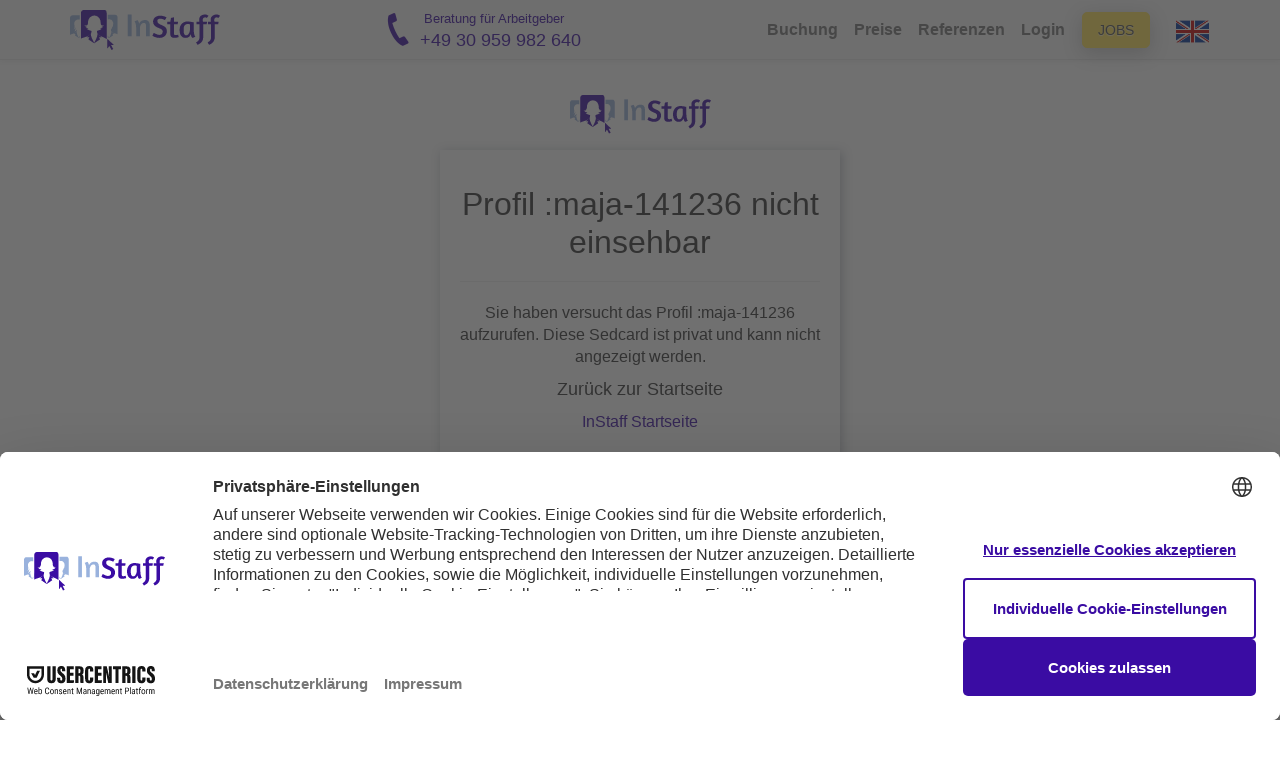

--- FILE ---
content_type: text/html; charset=utf-8
request_url: https://www.instaff.jobs/hostessen/sedcard/Maja-141236
body_size: 35151
content:
<!doctype html><html lang="de" data-theme="marketing"><head> <title>Profil :maja-141236 nicht einsehbar</title>    <link rel="canonical" href="https://www.instaff.jobs/hostessen/sedcard/maja-141236"/>  <meta charset="utf-8">
<meta name="google-site-verification" content="6zDrXkN3oxMPzWUP5g545u1vcafBrwI1erkJkC3sDhs" />
<meta name="viewport" content="width=device-width">
<meta name="msapplication-config" content="none" />
<meta name="msvalidate.01" content="988F87E5CBE9BC689DFDE23EEF4ECEFC" />
<meta name="theme-color" content="#3A0CA3">
<meta name="msapplication-navbutton-color" content="#3A0CA3">
<meta name="apple-mobile-web-app-status-bar-style" content="#3A0CA3">
<meta property="og:site_name" content="InStaff" /> 
<meta property="article:publisher" content="https://www.facebook.com/instaff.jobs" />
<link rel="apple-touch-icon" href="https://media.instaff.jobs/img/logos/apple-touch-icon-48x48.png" />
<link rel="apple-touch-icon" sizes="96x96" href="https://media.instaff.jobs/img/logos/apple-touch-icon-96x96.png" />
<link rel="apple-touch-icon" sizes="144x144" href="https://media.instaff.jobs/img/logos/apple-touch-icon-144x144.png" />
<link rel="apple-touch-icon" sizes="192x192" href="https://media.instaff.jobs/img/logos/apple-touch-icon-192x192.png" />


<meta property="og:type" content="website" />
<meta property="og:locale" content="deDE" />
	<meta property="og:title" content="Profil :maja-141236 nicht einsehbar" />
	<meta property="og:url" content="https://www.instaff.jobs/hostessen/sedcard/maja-141236" />

<meta property="og:sitename" content="InStaff" />
<meta property="og:image" content="https://www.instaff.jobs/static/images/marketing/instaff-logo.svg" />
<meta property="og:image:width" content="1200" />
<meta property="og:image:height" content="630" />
<meta property="og:image:alt" content="InStaff" />

<link rel="shortcut icon" href="/favicon.ico" />

<style>
.text-warning {
	color: #cc8400 !important;
}
.text-truncated {
	overflow:hidden;
	text-overflow:none;
	white-space:nowrap;
}
.cleanCtaButton { 
	background-color: #eee;
	border-radius:0px;
	margin-top: 1.5em; 
	padding: 1em; 
	margin-bottom: 1.5em; 
	}
	@media (max-width:991px) {
	.cleanCtaButton {text-align:center}
	}
	@media (max-width:500px) {
	.cleanCtaButton { 
		border-radius: 0px;
		background-color: transparent;
		padding:0px;
	}
	}
			
	.cleanCtaButton .ctaLinksHeader {
		color:#666; 
		font-weight:bold;
	}
</style>  <style>﻿/*! normalize.css v3.0.1 | MIT License | git.io/normalize */html{font-family:sans-serif;-ms-text-size-adjust:100%;-webkit-text-size-adjust:100%}body{margin:0}article,aside,details,figcaption,figure,footer,header,hgroup,main,nav,section,summary{display:block}audio,canvas,progress,video{display:inline-block;vertical-align:baseline}audio:not([controls]){display:none;height:0}[hidden],template{display:none}a{background:transparent}a:active,a:hover{outline:0}abbr[title]{border-bottom:1px dotted}b,strong{font-weight:bold}dfn{font-style:italic}h1{font-size:2em;margin:0.67em 0}mark{background:#ff0;color:#000}small{font-size:80%}sub,sup{font-size:75%;line-height:0;position:relative;vertical-align:baseline}sup{top:-0.5em}sub{bottom:-0.25em}img{border:0}svg:not(:root){overflow:hidden}figure{margin:1em 40px}hr{-moz-box-sizing:content-box;box-sizing:content-box;height:0}pre{overflow:auto}code,kbd,pre,samp{font-family:monospace, monospace;font-size:1em}button,input,optgroup,select,textarea{color:inherit;font:inherit;margin:0}button{overflow:visible}button,select{text-transform:none}button,html input[type="button"],input[type="reset"],input[type="submit"]{-webkit-appearance:button;cursor:pointer}button[disabled],html input[disabled]{cursor:default}button::-moz-focus-inner,input::-moz-focus-inner{border:0;padding:0}input{line-height:normal}input[type="checkbox"],input[type="radio"]{box-sizing:border-box;padding:0}input[type="number"]::-webkit-inner-spin-button,input[type="number"]::-webkit-outer-spin-button{height:auto}input[type="search"]{-webkit-appearance:textfield;-moz-box-sizing:content-box;-webkit-box-sizing:content-box;box-sizing:content-box}input[type="search"]::-webkit-search-cancel-button,input[type="search"]::-webkit-search-decoration{-webkit-appearance:none}fieldset{border:1px solid #c0c0c0;margin:0 2px;padding:0.35em 0.625em 0.75em}legend{border:0;padding:0}textarea{overflow:auto}optgroup{font-weight:bold}table{border-collapse:collapse;border-spacing:0}td,th{padding:0}@font-face{font-family:'Glyphicons Halflings';src:url(font-path("bootstrap/glyphicons-halflings-regular.eot"));src:url(font-path("bootstrap/glyphicons-halflings-regular.eot?#iefix")) format("embedded-opentype"),url(font-path("bootstrap/glyphicons-halflings-regular.woff2")) format("woff2"),url(font-path("bootstrap/glyphicons-halflings-regular.woff")) format("woff"),url(font-path("bootstrap/glyphicons-halflings-regular.ttf")) format("truetype"),url(font-path("bootstrap/glyphicons-halflings-regular.svg#glyphicons_halflingsregular")) format("svg")}.glyphicon{position:relative;top:1px;display:inline-block;font-family:'Glyphicons Halflings';font-style:normal;font-weight:normal;line-height:1;-webkit-font-smoothing:antialiased;-moz-osx-font-smoothing:grayscale}.glyphicon-asterisk:before{content:"\002a"}.glyphicon-plus:before{content:"\002b"}.glyphicon-euro:before,.glyphicon-eur:before{content:"\20ac"}.glyphicon-minus:before{content:"\2212"}.glyphicon-cloud:before{content:"\2601"}.glyphicon-envelope:before{content:"\2709"}.glyphicon-pencil:before{content:"\270f"}.glyphicon-glass:before{content:"\e001"}.glyphicon-music:before{content:"\e002"}.glyphicon-search:before{content:"\e003"}.glyphicon-heart:before{content:"\e005"}.glyphicon-star:before{content:"\e006"}.glyphicon-star-empty:before{content:"\e007"}.glyphicon-user:before{content:"\e008"}.glyphicon-film:before{content:"\e009"}.glyphicon-th-large:before{content:"\e010"}.glyphicon-th:before{content:"\e011"}.glyphicon-th-list:before{content:"\e012"}.glyphicon-ok:before{content:"\e013"}.glyphicon-remove:before{content:"\e014"}.glyphicon-zoom-in:before{content:"\e015"}.glyphicon-zoom-out:before{content:"\e016"}.glyphicon-off:before{content:"\e017"}.glyphicon-signal:before{content:"\e018"}.glyphicon-cog:before{content:"\e019"}.glyphicon-trash:before{content:"\e020"}.glyphicon-home:before{content:"\e021"}.glyphicon-file:before{content:"\e022"}.glyphicon-time:before{content:"\e023"}.glyphicon-road:before{content:"\e024"}.glyphicon-download-alt:before{content:"\e025"}.glyphicon-download:before{content:"\e026"}.glyphicon-upload:before{content:"\e027"}.glyphicon-inbox:before{content:"\e028"}.glyphicon-play-circle:before{content:"\e029"}.glyphicon-repeat:before{content:"\e030"}.glyphicon-refresh:before{content:"\e031"}.glyphicon-list-alt:before{content:"\e032"}.glyphicon-lock:before{content:"\e033"}.glyphicon-flag:before{content:"\e034"}.glyphicon-headphones:before{content:"\e035"}.glyphicon-volume-off:before{content:"\e036"}.glyphicon-volume-down:before{content:"\e037"}.glyphicon-volume-up:before{content:"\e038"}.glyphicon-qrcode:before{content:"\e039"}.glyphicon-barcode:before{content:"\e040"}.glyphicon-tag:before{content:"\e041"}.glyphicon-tags:before{content:"\e042"}.glyphicon-book:before{content:"\e043"}.glyphicon-bookmark:before{content:"\e044"}.glyphicon-print:before{content:"\e045"}.glyphicon-camera:before{content:"\e046"}.glyphicon-font:before{content:"\e047"}.glyphicon-bold:before{content:"\e048"}.glyphicon-italic:before{content:"\e049"}.glyphicon-text-height:before{content:"\e050"}.glyphicon-text-width:before{content:"\e051"}.glyphicon-align-left:before{content:"\e052"}.glyphicon-align-center:before{content:"\e053"}.glyphicon-align-right:before{content:"\e054"}.glyphicon-align-justify:before{content:"\e055"}.glyphicon-list:before{content:"\e056"}.glyphicon-indent-left:before{content:"\e057"}.glyphicon-indent-right:before{content:"\e058"}.glyphicon-facetime-video:before{content:"\e059"}.glyphicon-picture:before{content:"\e060"}.glyphicon-map-marker:before{content:"\e062"}.glyphicon-adjust:before{content:"\e063"}.glyphicon-tint:before{content:"\e064"}.glyphicon-edit:before{content:"\e065"}.glyphicon-share:before{content:"\e066"}.glyphicon-check:before{content:"\e067"}.glyphicon-move:before{content:"\e068"}.glyphicon-step-backward:before{content:"\e069"}.glyphicon-fast-backward:before{content:"\e070"}.glyphicon-backward:before{content:"\e071"}.glyphicon-play:before{content:"\e072"}.glyphicon-pause:before{content:"\e073"}.glyphicon-stop:before{content:"\e074"}.glyphicon-forward:before{content:"\e075"}.glyphicon-fast-forward:before{content:"\e076"}.glyphicon-step-forward:before{content:"\e077"}.glyphicon-eject:before{content:"\e078"}.glyphicon-chevron-left:before{content:"\e079"}.glyphicon-chevron-right:before{content:"\e080"}.glyphicon-plus-sign:before{content:"\e081"}.glyphicon-minus-sign:before{content:"\e082"}.glyphicon-remove-sign:before{content:"\e083"}.glyphicon-ok-sign:before{content:"\e084"}.glyphicon-question-sign:before{content:"\e085"}.glyphicon-info-sign:before{content:"\e086"}.glyphicon-screenshot:before{content:"\e087"}.glyphicon-remove-circle:before{content:"\e088"}.glyphicon-ok-circle:before{content:"\e089"}.glyphicon-ban-circle:before{content:"\e090"}.glyphicon-arrow-left:before{content:"\e091"}.glyphicon-arrow-right:before{content:"\e092"}.glyphicon-arrow-up:before{content:"\e093"}.glyphicon-arrow-down:before{content:"\e094"}.glyphicon-share-alt:before{content:"\e095"}.glyphicon-resize-full:before{content:"\e096"}.glyphicon-resize-small:before{content:"\e097"}.glyphicon-exclamation-sign:before{content:"\e101"}.glyphicon-gift:before{content:"\e102"}.glyphicon-leaf:before{content:"\e103"}.glyphicon-fire:before{content:"\e104"}.glyphicon-eye-open:before{content:"\e105"}.glyphicon-eye-close:before{content:"\e106"}.glyphicon-warning-sign:before{content:"\e107"}.glyphicon-plane:before{content:"\e108"}.glyphicon-calendar:before{content:"\e109"}.glyphicon-random:before{content:"\e110"}.glyphicon-comment:before{content:"\e111"}.glyphicon-magnet:before{content:"\e112"}.glyphicon-chevron-up:before{content:"\e113"}.glyphicon-chevron-down:before{content:"\e114"}.glyphicon-retweet:before{content:"\e115"}.glyphicon-shopping-cart:before{content:"\e116"}.glyphicon-folder-close:before{content:"\e117"}.glyphicon-folder-open:before{content:"\e118"}.glyphicon-resize-vertical:before{content:"\e119"}.glyphicon-resize-horizontal:before{content:"\e120"}.glyphicon-hdd:before{content:"\e121"}.glyphicon-bullhorn:before{content:"\e122"}.glyphicon-bell:before{content:"\e123"}.glyphicon-certificate:before{content:"\e124"}.glyphicon-thumbs-up:before{content:"\e125"}.glyphicon-thumbs-down:before{content:"\e126"}.glyphicon-hand-right:before{content:"\e127"}.glyphicon-hand-left:before{content:"\e128"}.glyphicon-hand-up:before{content:"\e129"}.glyphicon-hand-down:before{content:"\e130"}.glyphicon-circle-arrow-right:before{content:"\e131"}.glyphicon-circle-arrow-left:before{content:"\e132"}.glyphicon-circle-arrow-up:before{content:"\e133"}.glyphicon-circle-arrow-down:before{content:"\e134"}.glyphicon-globe:before{content:"\e135"}.glyphicon-wrench:before{content:"\e136"}.glyphicon-tasks:before{content:"\e137"}.glyphicon-filter:before{content:"\e138"}.glyphicon-briefcase:before{content:"\e139"}.glyphicon-fullscreen:before{content:"\e140"}.glyphicon-dashboard:before{content:"\e141"}.glyphicon-paperclip:before{content:"\e142"}.glyphicon-heart-empty:before{content:"\e143"}.glyphicon-link:before{content:"\e144"}.glyphicon-phone:before{content:"\e145"}.glyphicon-pushpin:before{content:"\e146"}.glyphicon-usd:before{content:"\e148"}.glyphicon-gbp:before{content:"\e149"}.glyphicon-sort:before{content:"\e150"}.glyphicon-sort-by-alphabet:before{content:"\e151"}.glyphicon-sort-by-alphabet-alt:before{content:"\e152"}.glyphicon-sort-by-order:before{content:"\e153"}.glyphicon-sort-by-order-alt:before{content:"\e154"}.glyphicon-sort-by-attributes:before{content:"\e155"}.glyphicon-sort-by-attributes-alt:before{content:"\e156"}.glyphicon-unchecked:before{content:"\e157"}.glyphicon-expand:before{content:"\e158"}.glyphicon-collapse-down:before{content:"\e159"}.glyphicon-collapse-up:before{content:"\e160"}.glyphicon-log-in:before{content:"\e161"}.glyphicon-flash:before{content:"\e162"}.glyphicon-log-out:before{content:"\e163"}.glyphicon-new-window:before{content:"\e164"}.glyphicon-record:before{content:"\e165"}.glyphicon-save:before{content:"\e166"}.glyphicon-open:before{content:"\e167"}.glyphicon-saved:before{content:"\e168"}.glyphicon-import:before{content:"\e169"}.glyphicon-export:before{content:"\e170"}.glyphicon-send:before{content:"\e171"}.glyphicon-floppy-disk:before{content:"\e172"}.glyphicon-floppy-saved:before{content:"\e173"}.glyphicon-floppy-remove:before{content:"\e174"}.glyphicon-floppy-save:before{content:"\e175"}.glyphicon-floppy-open:before{content:"\e176"}.glyphicon-credit-card:before{content:"\e177"}.glyphicon-transfer:before{content:"\e178"}.glyphicon-cutlery:before{content:"\e179"}.glyphicon-header:before{content:"\e180"}.glyphicon-compressed:before{content:"\e181"}.glyphicon-earphone:before{content:"\e182"}.glyphicon-phone-alt:before{content:"\e183"}.glyphicon-tower:before{content:"\e184"}.glyphicon-stats:before{content:"\e185"}.glyphicon-sd-video:before{content:"\e186"}.glyphicon-hd-video:before{content:"\e187"}.glyphicon-subtitles:before{content:"\e188"}.glyphicon-sound-stereo:before{content:"\e189"}.glyphicon-sound-dolby:before{content:"\e190"}.glyphicon-sound-5-1:before{content:"\e191"}.glyphicon-sound-6-1:before{content:"\e192"}.glyphicon-sound-7-1:before{content:"\e193"}.glyphicon-copyright-mark:before{content:"\e194"}.glyphicon-registration-mark:before{content:"\e195"}.glyphicon-cloud-download:before{content:"\e197"}.glyphicon-cloud-upload:before{content:"\e198"}.glyphicon-tree-conifer:before{content:"\e199"}.glyphicon-tree-deciduous:before{content:"\e200"}.glyphicon-cd:before{content:"\e201"}.glyphicon-save-file:before{content:"\e202"}.glyphicon-open-file:before{content:"\e203"}.glyphicon-level-up:before{content:"\e204"}.glyphicon-copy:before{content:"\e205"}.glyphicon-paste:before{content:"\e206"}.glyphicon-alert:before{content:"\e209"}.glyphicon-equalizer:before{content:"\e210"}.glyphicon-king:before{content:"\e211"}.glyphicon-queen:before{content:"\e212"}.glyphicon-pawn:before{content:"\e213"}.glyphicon-bishop:before{content:"\e214"}.glyphicon-knight:before{content:"\e215"}.glyphicon-baby-formula:before{content:"\e216"}.glyphicon-tent:before{content:"\26fa"}.glyphicon-blackboard:before{content:"\e218"}.glyphicon-bed:before{content:"\e219"}.glyphicon-apple:before{content:"\f8ff"}.glyphicon-erase:before{content:"\e221"}.glyphicon-hourglass:before{content:"\231b"}.glyphicon-lamp:before{content:"\e223"}.glyphicon-duplicate:before{content:"\e224"}.glyphicon-piggy-bank:before{content:"\e225"}.glyphicon-scissors:before{content:"\e226"}.glyphicon-bitcoin:before{content:"\e227"}.glyphicon-btc:before{content:"\e227"}.glyphicon-xbt:before{content:"\e227"}.glyphicon-yen:before{content:"\00a5"}.glyphicon-jpy:before{content:"\00a5"}.glyphicon-ruble:before{content:"\20bd"}.glyphicon-rub:before{content:"\20bd"}.glyphicon-scale:before{content:"\e230"}.glyphicon-ice-lolly:before{content:"\e231"}.glyphicon-ice-lolly-tasted:before{content:"\e232"}.glyphicon-education:before{content:"\e233"}.glyphicon-option-horizontal:before{content:"\e234"}.glyphicon-option-vertical:before{content:"\e235"}.glyphicon-menu-hamburger:before{content:"\e236"}.glyphicon-modal-window:before{content:"\e237"}.glyphicon-oil:before{content:"\e238"}.glyphicon-grain:before{content:"\e239"}.glyphicon-sunglasses:before{content:"\e240"}.glyphicon-text-size:before{content:"\e241"}.glyphicon-text-color:before{content:"\e242"}.glyphicon-text-background:before{content:"\e243"}.glyphicon-object-align-top:before{content:"\e244"}.glyphicon-object-align-bottom:before{content:"\e245"}.glyphicon-object-align-horizontal:before{content:"\e246"}.glyphicon-object-align-left:before{content:"\e247"}.glyphicon-object-align-vertical:before{content:"\e248"}.glyphicon-object-align-right:before{content:"\e249"}.glyphicon-triangle-right:before{content:"\e250"}.glyphicon-triangle-left:before{content:"\e251"}.glyphicon-triangle-bottom:before{content:"\e252"}.glyphicon-triangle-top:before{content:"\e253"}.glyphicon-console:before{content:"\e254"}.glyphicon-superscript:before{content:"\e255"}.glyphicon-subscript:before{content:"\e256"}.glyphicon-menu-left:before{content:"\e257"}.glyphicon-menu-right:before{content:"\e258"}.glyphicon-menu-down:before{content:"\e259"}.glyphicon-menu-up:before{content:"\e260"}*{-webkit-box-sizing:border-box;-moz-box-sizing:border-box;box-sizing:border-box}*:before,*:after{-webkit-box-sizing:border-box;-moz-box-sizing:border-box;box-sizing:border-box}html{font-size:10px;-webkit-tap-highlight-color:transparent}body{font-family:"Helvetica Neue",Helvetica,Arial,sans-serif;font-size:14px;line-height:1.428571429;color:#333;background-color:#fff}input,button,select,textarea{font-family:inherit;font-size:inherit;line-height:inherit}a{color:#428bca;text-decoration:none}a:hover,a:focus{color:#2a6496;text-decoration:underline}a:focus{outline:thin dotted;outline:5px auto -webkit-focus-ring-color;outline-offset:-2px}figure{margin:0}img{vertical-align:middle}.img-responsive{display:block;width:100% \9;max-width:100%;height:auto}.img-rounded{border-radius:6px}.img-thumbnail{padding:4px;line-height:1.428571429;background-color:#fff;border:1px solid #ddd;border-radius:4px;-webkit-transition:all 0.2s ease-in-out;-o-transition:all 0.2s ease-in-out;transition:all 0.2s ease-in-out;display:inline-block;width:100% \9;max-width:100%;height:auto}.img-circle{border-radius:50%}hr{margin-top:20px;margin-bottom:20px;border:0;border-top:1px solid #eee}.sr-only{position:absolute;width:1px;height:1px;margin:-1px;padding:0;overflow:hidden;clip:rect(0, 0, 0, 0);border:0}.sr-only-focusable:active,.sr-only-focusable:focus{position:static;width:auto;height:auto;margin:0;overflow:visible;clip:auto}h1,h2,h3,h4,h5,h6,.h1,.h2,.h3,.h4,.h5,.h6{font-family:inherit;font-weight:500;line-height:1.1;color:inherit}h1 small,h1 .small,h2 small,h2 .small,h3 small,h3 .small,h4 small,h4 .small,h5 small,h5 .small,h6 small,h6 .small,.h1 small,.h1 .small,.h2 small,.h2 .small,.h3 small,.h3 .small,.h4 small,.h4 .small,.h5 small,.h5 .small,.h6 small,.h6 .small{font-weight:normal;line-height:1;color:#777}h1,.h1,h2,.h2,h3,.h3{margin-top:20px;margin-bottom:10px}h1 small,h1 .small,.h1 small,.h1 .small,h2 small,h2 .small,.h2 small,.h2 .small,h3 small,h3 .small,.h3 small,.h3 .small{font-size:65%}h4,.h4,h5,.h5,h6,.h6{margin-top:10px;margin-bottom:10px}h4 small,h4 .small,.h4 small,.h4 .small,h5 small,h5 .small,.h5 small,.h5 .small,h6 small,h6 .small,.h6 small,.h6 .small{font-size:75%}h1,.h1{font-size:36px}h2,.h2{font-size:30px}h3,.h3{font-size:24px}h4,.h4{font-size:18px}h5,.h5{font-size:14px}h6,.h6{font-size:12px}p{margin:0 0 10px}.lead{margin-bottom:20px;font-size:16px;font-weight:300;line-height:1.4}@media (min-width: 768px){.lead{font-size:21px}}small,.small{font-size:85%}cite{font-style:normal}mark,.mark{background-color:#fcf8e3;padding:.2em}.text-left{text-align:left}.text-right{text-align:right}.text-center{text-align:center}.text-justify{text-align:justify}.text-nowrap{white-space:nowrap}.text-lowercase{text-transform:lowercase}.text-uppercase{text-transform:uppercase}.text-capitalize{text-transform:capitalize}.text-muted{color:#777}.text-primary{color:#428bca}a.text-primary:hover{color:#3071a9}.text-success{color:#3c763d}a.text-success:hover{color:#2b542c}.text-info{color:#31708f}a.text-info:hover{color:#245269}.text-warning{color:#8a6d3b}a.text-warning:hover{color:#66512c}.text-danger{color:#a94442}a.text-danger:hover{color:#843534}.bg-primary{color:#fff}.bg-primary{background-color:#428bca}a.bg-primary:hover{background-color:#3071a9}.bg-success{background-color:#dff0d8}a.bg-success:hover{background-color:#c1e2b3}.bg-info{background-color:#d9edf7}a.bg-info:hover{background-color:#afd9ee}.bg-warning{background-color:#fcf8e3}a.bg-warning:hover{background-color:#f7ecb5}.bg-danger{background-color:#f2dede}a.bg-danger:hover{background-color:#e4b9b9}.page-header{padding-bottom:9px;margin:40px 0 20px;border-bottom:1px solid #eee}ul,ol{margin-top:0;margin-bottom:10px}ul ul,ul ol,ol ul,ol ol{margin-bottom:0}.list-unstyled,.list-inline{padding-left:0;list-style:none}.list-inline{margin-left:-5px}.list-inline>li{display:inline-block;padding-left:5px;padding-right:5px}dl{margin-top:0;margin-bottom:20px}dt,dd{line-height:1.428571429}dt{font-weight:bold}dd{margin-left:0}.dl-horizontal dd:before,.dl-horizontal dd:after{content:" ";display:table}.dl-horizontal dd:after{clear:both}@media (min-width: 768px){.dl-horizontal dt{float:left;width:160px;clear:left;text-align:right;overflow:hidden;text-overflow:ellipsis;white-space:nowrap}.dl-horizontal dd{margin-left:180px}}abbr[title],abbr[data-original-title]{cursor:help;border-bottom:1px dotted #777}.initialism{font-size:90%;text-transform:uppercase}blockquote{padding:10px 20px;margin:0 0 20px;font-size:17.5px;border-left:5px solid #eee}blockquote p:last-child,blockquote ul:last-child,blockquote ol:last-child{margin-bottom:0}blockquote footer,blockquote small,blockquote .small{display:block;font-size:80%;line-height:1.428571429;color:#777}blockquote footer:before,blockquote small:before,blockquote .small:before{content:'\2014 \00A0'}.blockquote-reverse,blockquote.pull-right{padding-right:15px;padding-left:0;border-right:5px solid #eee;border-left:0;text-align:right}.blockquote-reverse footer:before,.blockquote-reverse small:before,.blockquote-reverse .small:before,blockquote.pull-right footer:before,blockquote.pull-right small:before,blockquote.pull-right .small:before{content:''}.blockquote-reverse footer:after,.blockquote-reverse small:after,.blockquote-reverse .small:after,blockquote.pull-right footer:after,blockquote.pull-right small:after,blockquote.pull-right .small:after{content:'\00A0 \2014'}blockquote:before,blockquote:after{content:""}address{margin-bottom:20px;font-style:normal;line-height:1.428571429}.container{margin-right:auto;margin-left:auto;padding-left:15px;padding-right:15px}.container:before,.container:after{content:" ";display:table}.container:after{clear:both}@media (min-width: 768px){.container{width:750px}}@media (min-width: 992px){.container{width:970px}}@media (min-width: 1200px){.container{width:1170px}}.container-fluid{margin-right:auto;margin-left:auto;padding-left:15px;padding-right:15px}.container-fluid:before,.container-fluid:after{content:" ";display:table}.container-fluid:after{clear:both}.row{margin-left:-15px;margin-right:-15px}.row:before,.row:after{content:" ";display:table}.row:after{clear:both}.col-xs-1,.col-sm-1,.col-md-1,.col-lg-1,.col-xs-2,.col-sm-2,.col-md-2,.col-lg-2,.col-xs-3,.col-sm-3,.col-md-3,.col-lg-3,.col-xs-4,.col-sm-4,.col-md-4,.col-lg-4,.col-xs-5,.col-sm-5,.col-md-5,.col-lg-5,.col-xs-6,.col-sm-6,.col-md-6,.col-lg-6,.col-xs-7,.col-sm-7,.col-md-7,.col-lg-7,.col-xs-8,.col-sm-8,.col-md-8,.col-lg-8,.col-xs-9,.col-sm-9,.col-md-9,.col-lg-9,.col-xs-10,.col-sm-10,.col-md-10,.col-lg-10,.col-xs-11,.col-sm-11,.col-md-11,.col-lg-11,.col-xs-12,.col-sm-12,.col-md-12,.col-lg-12{position:relative;min-height:1px;padding-left:15px;padding-right:15px}.col-xs-1,.col-xs-2,.col-xs-3,.col-xs-4,.col-xs-5,.col-xs-6,.col-xs-7,.col-xs-8,.col-xs-9,.col-xs-10,.col-xs-11,.col-xs-12{float:left}.col-xs-1{width:8.3333333333%}.col-xs-2{width:16.6666666667%}.col-xs-3{width:25%}.col-xs-4{width:33.3333333333%}.col-xs-5{width:41.6666666667%}.col-xs-6{width:50%}.col-xs-7{width:58.3333333333%}.col-xs-8{width:66.6666666667%}.col-xs-9{width:75%}.col-xs-10{width:83.3333333333%}.col-xs-11{width:91.6666666667%}.col-xs-12{width:100%}.col-xs-pull-0{right:auto}.col-xs-pull-1{right:8.3333333333%}.col-xs-pull-2{right:16.6666666667%}.col-xs-pull-3{right:25%}.col-xs-pull-4{right:33.3333333333%}.col-xs-pull-5{right:41.6666666667%}.col-xs-pull-6{right:50%}.col-xs-pull-7{right:58.3333333333%}.col-xs-pull-8{right:66.6666666667%}.col-xs-pull-9{right:75%}.col-xs-pull-10{right:83.3333333333%}.col-xs-pull-11{right:91.6666666667%}.col-xs-pull-12{right:100%}.col-xs-push-0{left:auto}.col-xs-push-1{left:8.3333333333%}.col-xs-push-2{left:16.6666666667%}.col-xs-push-3{left:25%}.col-xs-push-4{left:33.3333333333%}.col-xs-push-5{left:41.6666666667%}.col-xs-push-6{left:50%}.col-xs-push-7{left:58.3333333333%}.col-xs-push-8{left:66.6666666667%}.col-xs-push-9{left:75%}.col-xs-push-10{left:83.3333333333%}.col-xs-push-11{left:91.6666666667%}.col-xs-push-12{left:100%}.col-xs-offset-0{margin-left:0%}.col-xs-offset-1{margin-left:8.3333333333%}.col-xs-offset-2{margin-left:16.6666666667%}.col-xs-offset-3{margin-left:25%}.col-xs-offset-4{margin-left:33.3333333333%}.col-xs-offset-5{margin-left:41.6666666667%}.col-xs-offset-6{margin-left:50%}.col-xs-offset-7{margin-left:58.3333333333%}.col-xs-offset-8{margin-left:66.6666666667%}.col-xs-offset-9{margin-left:75%}.col-xs-offset-10{margin-left:83.3333333333%}.col-xs-offset-11{margin-left:91.6666666667%}.col-xs-offset-12{margin-left:100%}@media (min-width: 768px){.col-sm-1,.col-sm-2,.col-sm-3,.col-sm-4,.col-sm-5,.col-sm-6,.col-sm-7,.col-sm-8,.col-sm-9,.col-sm-10,.col-sm-11,.col-sm-12{float:left}.col-sm-1{width:8.3333333333%}.col-sm-2{width:16.6666666667%}.col-sm-3{width:25%}.col-sm-4{width:33.3333333333%}.col-sm-5{width:41.6666666667%}.col-sm-6{width:50%}.col-sm-7{width:58.3333333333%}.col-sm-8{width:66.6666666667%}.col-sm-9{width:75%}.col-sm-10{width:83.3333333333%}.col-sm-11{width:91.6666666667%}.col-sm-12{width:100%}.col-sm-pull-0{right:auto}.col-sm-pull-1{right:8.3333333333%}.col-sm-pull-2{right:16.6666666667%}.col-sm-pull-3{right:25%}.col-sm-pull-4{right:33.3333333333%}.col-sm-pull-5{right:41.6666666667%}.col-sm-pull-6{right:50%}.col-sm-pull-7{right:58.3333333333%}.col-sm-pull-8{right:66.6666666667%}.col-sm-pull-9{right:75%}.col-sm-pull-10{right:83.3333333333%}.col-sm-pull-11{right:91.6666666667%}.col-sm-pull-12{right:100%}.col-sm-push-0{left:auto}.col-sm-push-1{left:8.3333333333%}.col-sm-push-2{left:16.6666666667%}.col-sm-push-3{left:25%}.col-sm-push-4{left:33.3333333333%}.col-sm-push-5{left:41.6666666667%}.col-sm-push-6{left:50%}.col-sm-push-7{left:58.3333333333%}.col-sm-push-8{left:66.6666666667%}.col-sm-push-9{left:75%}.col-sm-push-10{left:83.3333333333%}.col-sm-push-11{left:91.6666666667%}.col-sm-push-12{left:100%}.col-sm-offset-0{margin-left:0%}.col-sm-offset-1{margin-left:8.3333333333%}.col-sm-offset-2{margin-left:16.6666666667%}.col-sm-offset-3{margin-left:25%}.col-sm-offset-4{margin-left:33.3333333333%}.col-sm-offset-5{margin-left:41.6666666667%}.col-sm-offset-6{margin-left:50%}.col-sm-offset-7{margin-left:58.3333333333%}.col-sm-offset-8{margin-left:66.6666666667%}.col-sm-offset-9{margin-left:75%}.col-sm-offset-10{margin-left:83.3333333333%}.col-sm-offset-11{margin-left:91.6666666667%}.col-sm-offset-12{margin-left:100%}}@media (min-width: 992px){.col-md-1,.col-md-2,.col-md-3,.col-md-4,.col-md-5,.col-md-6,.col-md-7,.col-md-8,.col-md-9,.col-md-10,.col-md-11,.col-md-12{float:left}.col-md-1{width:8.3333333333%}.col-md-2{width:16.6666666667%}.col-md-3{width:25%}.col-md-4{width:33.3333333333%}.col-md-5{width:41.6666666667%}.col-md-6{width:50%}.col-md-7{width:58.3333333333%}.col-md-8{width:66.6666666667%}.col-md-9{width:75%}.col-md-10{width:83.3333333333%}.col-md-11{width:91.6666666667%}.col-md-12{width:100%}.col-md-pull-0{right:auto}.col-md-pull-1{right:8.3333333333%}.col-md-pull-2{right:16.6666666667%}.col-md-pull-3{right:25%}.col-md-pull-4{right:33.3333333333%}.col-md-pull-5{right:41.6666666667%}.col-md-pull-6{right:50%}.col-md-pull-7{right:58.3333333333%}.col-md-pull-8{right:66.6666666667%}.col-md-pull-9{right:75%}.col-md-pull-10{right:83.3333333333%}.col-md-pull-11{right:91.6666666667%}.col-md-pull-12{right:100%}.col-md-push-0{left:auto}.col-md-push-1{left:8.3333333333%}.col-md-push-2{left:16.6666666667%}.col-md-push-3{left:25%}.col-md-push-4{left:33.3333333333%}.col-md-push-5{left:41.6666666667%}.col-md-push-6{left:50%}.col-md-push-7{left:58.3333333333%}.col-md-push-8{left:66.6666666667%}.col-md-push-9{left:75%}.col-md-push-10{left:83.3333333333%}.col-md-push-11{left:91.6666666667%}.col-md-push-12{left:100%}.col-md-offset-0{margin-left:0%}.col-md-offset-1{margin-left:8.3333333333%}.col-md-offset-2{margin-left:16.6666666667%}.col-md-offset-3{margin-left:25%}.col-md-offset-4{margin-left:33.3333333333%}.col-md-offset-5{margin-left:41.6666666667%}.col-md-offset-6{margin-left:50%}.col-md-offset-7{margin-left:58.3333333333%}.col-md-offset-8{margin-left:66.6666666667%}.col-md-offset-9{margin-left:75%}.col-md-offset-10{margin-left:83.3333333333%}.col-md-offset-11{margin-left:91.6666666667%}.col-md-offset-12{margin-left:100%}}@media (min-width: 1200px){.col-lg-1,.col-lg-2,.col-lg-3,.col-lg-4,.col-lg-5,.col-lg-6,.col-lg-7,.col-lg-8,.col-lg-9,.col-lg-10,.col-lg-11,.col-lg-12{float:left}.col-lg-1{width:8.3333333333%}.col-lg-2{width:16.6666666667%}.col-lg-3{width:25%}.col-lg-4{width:33.3333333333%}.col-lg-5{width:41.6666666667%}.col-lg-6{width:50%}.col-lg-7{width:58.3333333333%}.col-lg-8{width:66.6666666667%}.col-lg-9{width:75%}.col-lg-10{width:83.3333333333%}.col-lg-11{width:91.6666666667%}.col-lg-12{width:100%}.col-lg-pull-0{right:auto}.col-lg-pull-1{right:8.3333333333%}.col-lg-pull-2{right:16.6666666667%}.col-lg-pull-3{right:25%}.col-lg-pull-4{right:33.3333333333%}.col-lg-pull-5{right:41.6666666667%}.col-lg-pull-6{right:50%}.col-lg-pull-7{right:58.3333333333%}.col-lg-pull-8{right:66.6666666667%}.col-lg-pull-9{right:75%}.col-lg-pull-10{right:83.3333333333%}.col-lg-pull-11{right:91.6666666667%}.col-lg-pull-12{right:100%}.col-lg-push-0{left:auto}.col-lg-push-1{left:8.3333333333%}.col-lg-push-2{left:16.6666666667%}.col-lg-push-3{left:25%}.col-lg-push-4{left:33.3333333333%}.col-lg-push-5{left:41.6666666667%}.col-lg-push-6{left:50%}.col-lg-push-7{left:58.3333333333%}.col-lg-push-8{left:66.6666666667%}.col-lg-push-9{left:75%}.col-lg-push-10{left:83.3333333333%}.col-lg-push-11{left:91.6666666667%}.col-lg-push-12{left:100%}.col-lg-offset-0{margin-left:0%}.col-lg-offset-1{margin-left:8.3333333333%}.col-lg-offset-2{margin-left:16.6666666667%}.col-lg-offset-3{margin-left:25%}.col-lg-offset-4{margin-left:33.3333333333%}.col-lg-offset-5{margin-left:41.6666666667%}.col-lg-offset-6{margin-left:50%}.col-lg-offset-7{margin-left:58.3333333333%}.col-lg-offset-8{margin-left:66.6666666667%}.col-lg-offset-9{margin-left:75%}.col-lg-offset-10{margin-left:83.3333333333%}.col-lg-offset-11{margin-left:91.6666666667%}.col-lg-offset-12{margin-left:100%}}fieldset{padding:0;margin:0;border:0;min-width:0}legend{display:block;width:100%;padding:0;margin-bottom:20px;font-size:21px;line-height:inherit;color:#333;border:0;border-bottom:1px solid #e5e5e5}label{display:inline-block;max-width:100%;margin-bottom:5px;font-weight:bold}input[type="search"]{-webkit-box-sizing:border-box;-moz-box-sizing:border-box;box-sizing:border-box}input[type="radio"],input[type="checkbox"]{margin:4px 0 0;margin-top:1px \9;line-height:normal}input[type="file"]{display:block}input[type="range"]{display:block;width:100%}select[multiple],select[size]{height:auto}input[type="file"]:focus,input[type="radio"]:focus,input[type="checkbox"]:focus{outline:thin dotted;outline:5px auto -webkit-focus-ring-color;outline-offset:-2px}output{display:block;padding-top:7px;font-size:14px;line-height:1.428571429;color:#555}.form-control{display:block;width:100%;height:34px;padding:6px 12px;font-size:14px;line-height:1.428571429;color:#555;background-color:#fff;background-image:none;border:1px solid #ccc;border-radius:4px;-webkit-box-shadow:inset 0 1px 1px rgba(0,0,0,0.075);box-shadow:inset 0 1px 1px rgba(0,0,0,0.075);-webkit-transition:border-color ease-in-out 0.15s,box-shadow ease-in-out 0.15s;-o-transition:border-color ease-in-out 0.15s,box-shadow ease-in-out 0.15s;transition:border-color ease-in-out 0.15s,box-shadow ease-in-out 0.15s}.form-control:focus{border-color:#66afe9;outline:0;-webkit-box-shadow:inset 0 1px 1px rgba(0,0,0,0.075),0 0 8px rgba(102,175,233,0.6);box-shadow:inset 0 1px 1px rgba(0,0,0,0.075),0 0 8px rgba(102,175,233,0.6)}.form-control::-moz-placeholder{color:#777;opacity:1}.form-control:-ms-input-placeholder{color:#777}.form-control::-webkit-input-placeholder{color:#777}.form-control[disabled],.form-control[readonly],fieldset[disabled] .form-control{cursor:not-allowed;background-color:#eee;opacity:1}textarea.form-control{height:auto}input[type="search"]{-webkit-appearance:none}input[type="date"],input[type="time"],input[type="datetime-local"],input[type="month"]{line-height:34px;line-height:1.428571429 \0}input[type="date"].input-sm,.form-horizontal .form-group-sm input[type="date"].form-control,.input-group-sm>input[type="date"].form-control,.input-group-sm>input[type="date"].input-group-addon,.input-group-sm>.input-group-btn>input[type="date"].btn,input[type="time"].input-sm,.form-horizontal .form-group-sm input[type="time"].form-control,.input-group-sm>input[type="time"].form-control,.input-group-sm>input[type="time"].input-group-addon,.input-group-sm>.input-group-btn>input[type="time"].btn,input[type="datetime-local"].input-sm,.form-horizontal .form-group-sm input[type="datetime-local"].form-control,.input-group-sm>input[type="datetime-local"].form-control,.input-group-sm>input[type="datetime-local"].input-group-addon,.input-group-sm>.input-group-btn>input[type="datetime-local"].btn,input[type="month"].input-sm,.form-horizontal .form-group-sm input[type="month"].form-control,.input-group-sm>input[type="month"].form-control,.input-group-sm>input[type="month"].input-group-addon,.input-group-sm>.input-group-btn>input[type="month"].btn{line-height:30px}input[type="date"].input-lg,.form-horizontal .form-group-lg input[type="date"].form-control,.input-group-lg>input[type="date"].form-control,.input-group-lg>input[type="date"].input-group-addon,.input-group-lg>.input-group-btn>input[type="date"].btn,input[type="time"].input-lg,.form-horizontal .form-group-lg input[type="time"].form-control,.input-group-lg>input[type="time"].form-control,.input-group-lg>input[type="time"].input-group-addon,.input-group-lg>.input-group-btn>input[type="time"].btn,input[type="datetime-local"].input-lg,.form-horizontal .form-group-lg input[type="datetime-local"].form-control,.input-group-lg>input[type="datetime-local"].form-control,.input-group-lg>input[type="datetime-local"].input-group-addon,.input-group-lg>.input-group-btn>input[type="datetime-local"].btn,input[type="month"].input-lg,.form-horizontal .form-group-lg input[type="month"].form-control,.input-group-lg>input[type="month"].form-control,.input-group-lg>input[type="month"].input-group-addon,.input-group-lg>.input-group-btn>input[type="month"].btn{line-height:46px}.form-group{margin-bottom:15px}.radio,.checkbox{position:relative;display:block;min-height:20px;margin-top:10px;margin-bottom:10px}.radio label,.checkbox label{padding-left:20px;margin-bottom:0;font-weight:normal;cursor:pointer}.radio input[type="radio"],.radio-inline input[type="radio"],.checkbox input[type="checkbox"],.checkbox-inline input[type="checkbox"]{position:absolute;margin-left:-20px;margin-top:4px \9}.radio+.radio,.checkbox+.checkbox{margin-top:-5px}.radio-inline,.checkbox-inline{display:inline-block;padding-left:20px;margin-bottom:0;vertical-align:middle;font-weight:normal;cursor:pointer}.radio-inline+.radio-inline,.checkbox-inline+.checkbox-inline{margin-top:0;margin-left:10px}input[type="radio"][disabled],input[type="radio"].disabled,fieldset[disabled] input[type="radio"],input[type="checkbox"][disabled],input[type="checkbox"].disabled,fieldset[disabled] input[type="checkbox"]{cursor:not-allowed}.radio-inline.disabled,fieldset[disabled] .radio-inline,.checkbox-inline.disabled,fieldset[disabled] .checkbox-inline{cursor:not-allowed}.radio.disabled label,fieldset[disabled] .radio label,.checkbox.disabled label,fieldset[disabled] .checkbox label{cursor:not-allowed}.form-control-static{padding-top:7px;padding-bottom:7px;margin-bottom:0}.form-control-static.input-lg,.form-horizontal .form-group-lg .form-control-static.form-control,.input-group-lg>.form-control-static.form-control,.input-group-lg>.form-control-static.input-group-addon,.input-group-lg>.input-group-btn>.form-control-static.btn,.form-control-static.input-sm,.form-horizontal .form-group-sm .form-control-static.form-control,.input-group-sm>.form-control-static.form-control,.input-group-sm>.form-control-static.input-group-addon,.input-group-sm>.input-group-btn>.form-control-static.btn{padding-left:0;padding-right:0}.input-sm,.form-horizontal .form-group-sm .form-control,.input-group-sm>.form-control,.input-group-sm>.input-group-addon,.input-group-sm>.input-group-btn>.btn{height:30px;padding:5px 10px;font-size:12px;line-height:1.5;border-radius:3px}select.input-sm,.form-horizontal .form-group-sm select.form-control,.input-group-sm>select.form-control,.input-group-sm>select.input-group-addon,.input-group-sm>.input-group-btn>select.btn{height:30px;line-height:30px}textarea.input-sm,.form-horizontal .form-group-sm textarea.form-control,.input-group-sm>textarea.form-control,.input-group-sm>textarea.input-group-addon,.input-group-sm>.input-group-btn>textarea.btn,select[multiple].input-sm,.form-horizontal .form-group-sm select[multiple].form-control,.input-group-sm>select[multiple].form-control,.input-group-sm>select[multiple].input-group-addon,.input-group-sm>.input-group-btn>select[multiple].btn{height:auto}.input-lg,.form-horizontal .form-group-lg .form-control,.input-group-lg>.form-control,.input-group-lg>.input-group-addon,.input-group-lg>.input-group-btn>.btn{height:46px;padding:10px 16px;font-size:18px;line-height:1.33;border-radius:6px}select.input-lg,.form-horizontal .form-group-lg select.form-control,.input-group-lg>select.form-control,.input-group-lg>select.input-group-addon,.input-group-lg>.input-group-btn>select.btn{height:46px;line-height:46px}textarea.input-lg,.form-horizontal .form-group-lg textarea.form-control,.input-group-lg>textarea.form-control,.input-group-lg>textarea.input-group-addon,.input-group-lg>.input-group-btn>textarea.btn,select[multiple].input-lg,.form-horizontal .form-group-lg select[multiple].form-control,.input-group-lg>select[multiple].form-control,.input-group-lg>select[multiple].input-group-addon,.input-group-lg>.input-group-btn>select[multiple].btn{height:auto}.has-feedback{position:relative}.has-feedback .form-control{padding-right:42.5px}.form-control-feedback{position:absolute;top:25px;right:0;z-index:2;display:block;width:34px;height:34px;line-height:34px;text-align:center}.input-lg+.form-control-feedback,.form-horizontal .form-group-lg .form-control+.form-control-feedback,.input-group-lg>.form-control+.form-control-feedback,.input-group-lg>.input-group-addon+.form-control-feedback,.input-group-lg>.input-group-btn>.btn+.form-control-feedback{width:46px;height:46px;line-height:46px}.input-sm+.form-control-feedback,.form-horizontal .form-group-sm .form-control+.form-control-feedback,.input-group-sm>.form-control+.form-control-feedback,.input-group-sm>.input-group-addon+.form-control-feedback,.input-group-sm>.input-group-btn>.btn+.form-control-feedback{width:30px;height:30px;line-height:30px}.has-success .help-block,.has-success .control-label,.has-success .radio,.has-success .checkbox,.has-success .radio-inline,.has-success .checkbox-inline{color:#3c763d}.has-success .form-control{border-color:#3c763d;-webkit-box-shadow:inset 0 1px 1px rgba(0,0,0,0.075);box-shadow:inset 0 1px 1px rgba(0,0,0,0.075)}.has-success .form-control:focus{border-color:#2b542c;-webkit-box-shadow:inset 0 1px 1px rgba(0,0,0,0.075),0 0 6px #67b168;box-shadow:inset 0 1px 1px rgba(0,0,0,0.075),0 0 6px #67b168}.has-success .input-group-addon{color:#3c763d;border-color:#3c763d;background-color:#dff0d8}.has-success .form-control-feedback{color:#3c763d}.has-warning .help-block,.has-warning .control-label,.has-warning .radio,.has-warning .checkbox,.has-warning .radio-inline,.has-warning .checkbox-inline{color:#8a6d3b}.has-warning .form-control{border-color:#8a6d3b;-webkit-box-shadow:inset 0 1px 1px rgba(0,0,0,0.075);box-shadow:inset 0 1px 1px rgba(0,0,0,0.075)}.has-warning .form-control:focus{border-color:#66512c;-webkit-box-shadow:inset 0 1px 1px rgba(0,0,0,0.075),0 0 6px #c0a16b;box-shadow:inset 0 1px 1px rgba(0,0,0,0.075),0 0 6px #c0a16b}.has-warning .input-group-addon{color:#8a6d3b;border-color:#8a6d3b;background-color:#fcf8e3}.has-warning .form-control-feedback{color:#8a6d3b}.has-error .help-block,.has-error .control-label,.has-error .radio,.has-error .checkbox,.has-error .radio-inline,.has-error .checkbox-inline{color:#a94442}.has-error .form-control{border-color:#a94442;-webkit-box-shadow:inset 0 1px 1px rgba(0,0,0,0.075);box-shadow:inset 0 1px 1px rgba(0,0,0,0.075)}.has-error .form-control:focus{border-color:#843534;-webkit-box-shadow:inset 0 1px 1px rgba(0,0,0,0.075),0 0 6px #ce8483;box-shadow:inset 0 1px 1px rgba(0,0,0,0.075),0 0 6px #ce8483}.has-error .input-group-addon{color:#a94442;border-color:#a94442;background-color:#f2dede}.has-error .form-control-feedback{color:#a94442}.has-feedback label.sr-only ~ .form-control-feedback{top:0}.help-block{display:block;margin-top:5px;margin-bottom:10px;color:#737373}@media (min-width: 768px){.form-inline .form-group,.navbar-form .form-group{display:inline-block;margin-bottom:0;vertical-align:middle}.form-inline .form-control,.navbar-form .form-control{display:inline-block;width:auto;vertical-align:middle}.form-inline .input-group,.navbar-form .input-group{display:inline-table;vertical-align:middle}.form-inline .input-group .input-group-addon,.navbar-form .input-group .input-group-addon,.form-inline .input-group .input-group-btn,.navbar-form .input-group .input-group-btn,.form-inline .input-group .form-control,.navbar-form .input-group .form-control{width:auto}.form-inline .input-group>.form-control,.navbar-form .input-group>.form-control{width:100%}.form-inline .control-label,.navbar-form .control-label{margin-bottom:0;vertical-align:middle}.form-inline .radio,.navbar-form .radio,.form-inline .checkbox,.navbar-form .checkbox{display:inline-block;margin-top:0;margin-bottom:0;vertical-align:middle}.form-inline .radio label,.navbar-form .radio label,.form-inline .checkbox label,.navbar-form .checkbox label{padding-left:0}.form-inline .radio input[type="radio"],.navbar-form .radio input[type="radio"],.form-inline .checkbox input[type="checkbox"],.navbar-form .checkbox input[type="checkbox"]{position:relative;margin-left:0}.form-inline .has-feedback .form-control-feedback,.navbar-form .has-feedback .form-control-feedback{top:0}}.form-horizontal .radio,.form-horizontal .checkbox,.form-horizontal .radio-inline,.form-horizontal .checkbox-inline{margin-top:0;margin-bottom:0;padding-top:7px}.form-horizontal .radio,.form-horizontal .checkbox{min-height:27px}.form-horizontal .form-group{margin-left:-15px;margin-right:-15px}.form-horizontal .form-group:before,.form-horizontal .form-group:after{content:" ";display:table}.form-horizontal .form-group:after{clear:both}@media (min-width: 768px){.form-horizontal .control-label{text-align:right;margin-bottom:0;padding-top:7px}}.form-horizontal .has-feedback .form-control-feedback{top:0;right:15px}@media (min-width: 768px){.form-horizontal .form-group-lg .control-label{padding-top:14.3px}}@media (min-width: 768px){.form-horizontal .form-group-sm .control-label{padding-top:6px}}.btn{display:inline-block;margin-bottom:0;font-weight:normal;text-align:center;vertical-align:middle;cursor:pointer;background-image:none;border:1px solid transparent;white-space:nowrap;padding:6px 12px;font-size:14px;line-height:1.428571429;border-radius:4px;-webkit-user-select:none;-moz-user-select:none;-ms-user-select:none;user-select:none}.btn:focus,.btn:active:focus,.btn.active:focus{outline:thin dotted;outline:5px auto -webkit-focus-ring-color;outline-offset:-2px}.btn:hover,.btn:focus{color:#333;text-decoration:none}.btn:active,.btn.active{outline:0;background-image:none;-webkit-box-shadow:inset 0 3px 5px rgba(0,0,0,0.125);box-shadow:inset 0 3px 5px rgba(0,0,0,0.125)}.btn.disabled,.btn[disabled],fieldset[disabled] .btn{cursor:not-allowed;pointer-events:none;opacity:0.65;filter:alpha(opacity=65);-webkit-box-shadow:none;box-shadow:none}.btn-default{color:#333;background-color:#fff;border-color:#ccc}.btn-default:hover,.btn-default:focus,.btn-default:active,.btn-default.active,.open>.btn-default.dropdown-toggle{color:#333;background-color:#e6e6e6;border-color:#adadad}.btn-default:active,.btn-default.active,.open>.btn-default.dropdown-toggle{background-image:none}.btn-default.disabled,.btn-default.disabled:hover,.btn-default.disabled:focus,.btn-default.disabled:active,.btn-default.disabled.active,.btn-default[disabled],.btn-default[disabled]:hover,.btn-default[disabled]:focus,.btn-default[disabled]:active,.btn-default[disabled].active,fieldset[disabled] .btn-default,fieldset[disabled] .btn-default:hover,fieldset[disabled] .btn-default:focus,fieldset[disabled] .btn-default:active,fieldset[disabled] .btn-default.active{background-color:#fff;border-color:#ccc}.btn-default .badge{color:#fff;background-color:#333}.btn-primary{color:#fff;background-color:#428bca;border-color:#357ebd}.btn-primary:hover,.btn-primary:focus,.btn-primary:active,.btn-primary.active,.open>.btn-primary.dropdown-toggle{color:#fff;background-color:#3071a9;border-color:#285e8e}.btn-primary:active,.btn-primary.active,.open>.btn-primary.dropdown-toggle{background-image:none}.btn-primary.disabled,.btn-primary.disabled:hover,.btn-primary.disabled:focus,.btn-primary.disabled:active,.btn-primary.disabled.active,.btn-primary[disabled],.btn-primary[disabled]:hover,.btn-primary[disabled]:focus,.btn-primary[disabled]:active,.btn-primary[disabled].active,fieldset[disabled] .btn-primary,fieldset[disabled] .btn-primary:hover,fieldset[disabled] .btn-primary:focus,fieldset[disabled] .btn-primary:active,fieldset[disabled] .btn-primary.active{background-color:#428bca;border-color:#357ebd}.btn-primary .badge{color:#428bca;background-color:#fff}.btn-success{color:#fff;background-color:#5cb85c;border-color:#4cae4c}.btn-success:hover,.btn-success:focus,.btn-success:active,.btn-success.active,.open>.btn-success.dropdown-toggle{color:#fff;background-color:#449d44;border-color:#398439}.btn-success:active,.btn-success.active,.open>.btn-success.dropdown-toggle{background-image:none}.btn-success.disabled,.btn-success.disabled:hover,.btn-success.disabled:focus,.btn-success.disabled:active,.btn-success.disabled.active,.btn-success[disabled],.btn-success[disabled]:hover,.btn-success[disabled]:focus,.btn-success[disabled]:active,.btn-success[disabled].active,fieldset[disabled] .btn-success,fieldset[disabled] .btn-success:hover,fieldset[disabled] .btn-success:focus,fieldset[disabled] .btn-success:active,fieldset[disabled] .btn-success.active{background-color:#5cb85c;border-color:#4cae4c}.btn-success .badge{color:#5cb85c;background-color:#fff}.btn-info{color:#fff;background-color:#5bc0de;border-color:#46b8da}.btn-info:hover,.btn-info:focus,.btn-info:active,.btn-info.active,.open>.btn-info.dropdown-toggle{color:#fff;background-color:#31b0d5;border-color:#269abc}.btn-info:active,.btn-info.active,.open>.btn-info.dropdown-toggle{background-image:none}.btn-info.disabled,.btn-info.disabled:hover,.btn-info.disabled:focus,.btn-info.disabled:active,.btn-info.disabled.active,.btn-info[disabled],.btn-info[disabled]:hover,.btn-info[disabled]:focus,.btn-info[disabled]:active,.btn-info[disabled].active,fieldset[disabled] .btn-info,fieldset[disabled] .btn-info:hover,fieldset[disabled] .btn-info:focus,fieldset[disabled] .btn-info:active,fieldset[disabled] .btn-info.active{background-color:#5bc0de;border-color:#46b8da}.btn-info .badge{color:#5bc0de;background-color:#fff}.btn-warning{color:#fff;background-color:#f0ad4e;border-color:#eea236}.btn-warning:hover,.btn-warning:focus,.btn-warning:active,.btn-warning.active,.open>.btn-warning.dropdown-toggle{color:#fff;background-color:#ec971f;border-color:#d58512}.btn-warning:active,.btn-warning.active,.open>.btn-warning.dropdown-toggle{background-image:none}.btn-warning.disabled,.btn-warning.disabled:hover,.btn-warning.disabled:focus,.btn-warning.disabled:active,.btn-warning.disabled.active,.btn-warning[disabled],.btn-warning[disabled]:hover,.btn-warning[disabled]:focus,.btn-warning[disabled]:active,.btn-warning[disabled].active,fieldset[disabled] .btn-warning,fieldset[disabled] .btn-warning:hover,fieldset[disabled] .btn-warning:focus,fieldset[disabled] .btn-warning:active,fieldset[disabled] .btn-warning.active{background-color:#f0ad4e;border-color:#eea236}.btn-warning .badge{color:#f0ad4e;background-color:#fff}.btn-danger{color:#fff;background-color:#d9534f;border-color:#d43f3a}.btn-danger:hover,.btn-danger:focus,.btn-danger:active,.btn-danger.active,.open>.btn-danger.dropdown-toggle{color:#fff;background-color:#c9302c;border-color:#ac2925}.btn-danger:active,.btn-danger.active,.open>.btn-danger.dropdown-toggle{background-image:none}.btn-danger.disabled,.btn-danger.disabled:hover,.btn-danger.disabled:focus,.btn-danger.disabled:active,.btn-danger.disabled.active,.btn-danger[disabled],.btn-danger[disabled]:hover,.btn-danger[disabled]:focus,.btn-danger[disabled]:active,.btn-danger[disabled].active,fieldset[disabled] .btn-danger,fieldset[disabled] .btn-danger:hover,fieldset[disabled] .btn-danger:focus,fieldset[disabled] .btn-danger:active,fieldset[disabled] .btn-danger.active{background-color:#d9534f;border-color:#d43f3a}.btn-danger .badge{color:#d9534f;background-color:#fff}.btn-link{color:#428bca;font-weight:normal;cursor:pointer;border-radius:0}.btn-link,.btn-link:active,.btn-link[disabled],fieldset[disabled] .btn-link{background-color:transparent;-webkit-box-shadow:none;box-shadow:none}.btn-link,.btn-link:hover,.btn-link:focus,.btn-link:active{border-color:transparent}.btn-link:hover,.btn-link:focus{color:#2a6496;text-decoration:underline;background-color:transparent}.btn-link[disabled]:hover,.btn-link[disabled]:focus,fieldset[disabled] .btn-link:hover,fieldset[disabled] .btn-link:focus{color:#777;text-decoration:none}.btn-lg,.btn-group-lg>.btn{padding:10px 16px;font-size:18px;line-height:1.33;border-radius:6px}.btn-sm,.btn-group-sm>.btn{padding:5px 10px;font-size:12px;line-height:1.5;border-radius:3px}.btn-xs,.btn-group-xs>.btn{padding:1px 5px;font-size:12px;line-height:1.5;border-radius:3px}.btn-block{display:block;width:100%}.btn-block+.btn-block{margin-top:5px}input[type="submit"].btn-block,input[type="reset"].btn-block,input[type="button"].btn-block{width:100%}.alert{padding:15px;margin-bottom:20px;border:1px solid transparent;border-radius:4px}.alert h4{margin-top:0;color:inherit}.alert .alert-link{font-weight:bold}.alert>p,.alert>ul{margin-bottom:0}.alert>p+p{margin-top:5px}.alert-dismissable,.alert-dismissible{padding-right:35px}.alert-dismissable .close,.alert-dismissible .close{position:relative;top:-2px;right:-21px;color:inherit}.alert-success{background-color:#dff0d8;border-color:#d6e9c6;color:#3c763d}.alert-success hr{border-top-color:#c9e2b3}.alert-success .alert-link{color:#2b542c}.alert-info{background-color:#d9edf7;border-color:#bce8f1;color:#31708f}.alert-info hr{border-top-color:#a6e1ec}.alert-info .alert-link{color:#245269}.alert-warning{background-color:#fcf8e3;border-color:#faebcc;color:#8a6d3b}.alert-warning hr{border-top-color:#f7e1b5}.alert-warning .alert-link{color:#66512c}.alert-danger{background-color:#f2dede;border-color:#ebccd1;color:#a94442}.alert-danger hr{border-top-color:#e4b9c0}.alert-danger .alert-link{color:#843534}.breadcrumb{padding:8px 15px;margin-bottom:20px;list-style:none;background-color:#f5f5f5;border-radius:4px}.breadcrumb>li{display:inline-block}.breadcrumb>li+li:before{content:"/ ";padding:0 5px;color:#ccc}.breadcrumb>.active{color:#777}.btn-group,.btn-group-vertical{position:relative;display:inline-block;vertical-align:middle}.btn-group>.btn,.btn-group-vertical>.btn{position:relative;float:left}.btn-group>.btn:hover,.btn-group>.btn:focus,.btn-group>.btn:active,.btn-group>.btn.active,.btn-group-vertical>.btn:hover,.btn-group-vertical>.btn:focus,.btn-group-vertical>.btn:active,.btn-group-vertical>.btn.active{z-index:2}.btn-group>.btn:focus,.btn-group-vertical>.btn:focus{outline:0}.btn-group .btn+.btn,.btn-group .btn+.btn-group,.btn-group .btn-group+.btn,.btn-group .btn-group+.btn-group{margin-left:-1px}.btn-toolbar{margin-left:-5px}.btn-toolbar:before,.btn-toolbar:after{content:" ";display:table}.btn-toolbar:after{clear:both}.btn-toolbar .btn-group,.btn-toolbar .input-group{float:left}.btn-toolbar>.btn,.btn-toolbar>.btn-group,.btn-toolbar>.input-group{margin-left:5px}.btn-group>.btn:not(:first-child):not(:last-child):not(.dropdown-toggle){border-radius:0}.btn-group>.btn:first-child{margin-left:0}.btn-group>.btn:first-child:not(:last-child):not(.dropdown-toggle){border-bottom-right-radius:0;border-top-right-radius:0}.btn-group>.btn:last-child:not(:first-child),.btn-group>.dropdown-toggle:not(:first-child){border-bottom-left-radius:0;border-top-left-radius:0}.btn-group>.btn-group{float:left}.btn-group>.btn-group:not(:first-child):not(:last-child)>.btn{border-radius:0}.btn-group>.btn-group:first-child>.btn:last-child,.btn-group>.btn-group:first-child>.dropdown-toggle{border-bottom-right-radius:0;border-top-right-radius:0}.btn-group>.btn-group:last-child>.btn:first-child{border-bottom-left-radius:0;border-top-left-radius:0}.btn-group .dropdown-toggle:active,.btn-group.open .dropdown-toggle{outline:0}.btn-group>.btn+.dropdown-toggle{padding-left:8px;padding-right:8px}.btn-group>.btn-lg+.dropdown-toggle,.btn-group-lg.btn-group>.btn+.dropdown-toggle{padding-left:12px;padding-right:12px}.btn-group.open .dropdown-toggle{-webkit-box-shadow:inset 0 3px 5px rgba(0,0,0,0.125);box-shadow:inset 0 3px 5px rgba(0,0,0,0.125)}.btn-group.open .dropdown-toggle.btn-link{-webkit-box-shadow:none;box-shadow:none}.btn .caret{margin-left:0}.btn-lg .caret,.btn-group-lg>.btn .caret{border-width:5px 5px 0;border-bottom-width:0}.dropup .btn-lg .caret,.dropup .btn-group-lg>.btn .caret{border-width:0 5px 5px}.btn-group-vertical>.btn,.btn-group-vertical>.btn-group,.btn-group-vertical>.btn-group>.btn{display:block;float:none;width:100%;max-width:100%}.btn-group-vertical>.btn-group:before,.btn-group-vertical>.btn-group:after{content:" ";display:table}.btn-group-vertical>.btn-group:after{clear:both}.btn-group-vertical>.btn-group>.btn{float:none}.btn-group-vertical>.btn+.btn,.btn-group-vertical>.btn+.btn-group,.btn-group-vertical>.btn-group+.btn,.btn-group-vertical>.btn-group+.btn-group{margin-top:-1px;margin-left:0}.btn-group-vertical>.btn:not(:first-child):not(:last-child){border-radius:0}.btn-group-vertical>.btn:first-child:not(:last-child){border-top-right-radius:4px;border-bottom-right-radius:0;border-bottom-left-radius:0}.btn-group-vertical>.btn:last-child:not(:first-child){border-bottom-left-radius:4px;border-top-right-radius:0;border-top-left-radius:0}.btn-group-vertical>.btn-group:not(:first-child):not(:last-child)>.btn{border-radius:0}.btn-group-vertical>.btn-group:first-child:not(:last-child)>.btn:last-child,.btn-group-vertical>.btn-group:first-child:not(:last-child)>.dropdown-toggle{border-bottom-right-radius:0;border-bottom-left-radius:0}.btn-group-vertical>.btn-group:last-child:not(:first-child)>.btn:first-child{border-top-right-radius:0;border-top-left-radius:0}.btn-group-justified{display:table;width:100%;table-layout:fixed;border-collapse:separate}.btn-group-justified>.btn,.btn-group-justified>.btn-group{float:none;display:table-cell;width:1%}.btn-group-justified>.btn-group .btn{width:100%}.btn-group-justified>.btn-group .dropdown-menu{left:auto}[data-toggle="buttons"]>.btn>input[type="radio"],[data-toggle="buttons"]>.btn>input[type="checkbox"]{position:absolute;z-index:-1;opacity:0;filter:alpha(opacity=0)}.fade{opacity:0;-webkit-transition:opacity 0.15s linear;-o-transition:opacity 0.15s linear;transition:opacity 0.15s linear}.fade.in{opacity:1}.collapse{display:none}.collapse.in{display:block}tr.collapse.in{display:table-row}tbody.collapse.in{display:table-row-group}.collapsing{position:relative;height:0;overflow:hidden;-webkit-transition:height 0.35s ease;-o-transition:height 0.35s ease;transition:height 0.35s ease}.caret{display:inline-block;width:0;height:0;margin-left:2px;vertical-align:middle;border-top:4px solid;border-right:4px solid transparent;border-left:4px solid transparent}.dropdown{position:relative}.dropdown-toggle:focus{outline:0}.dropdown-menu{position:absolute;top:100%;left:0;z-index:1000;display:none;float:left;min-width:160px;padding:5px 0;margin:2px 0 0;list-style:none;font-size:14px;text-align:left;background-color:#fff;border:1px solid #ccc;border:1px solid rgba(0,0,0,0.15);border-radius:4px;-webkit-box-shadow:0 6px 12px rgba(0,0,0,0.175);box-shadow:0 6px 12px rgba(0,0,0,0.175);background-clip:padding-box}.dropdown-menu.pull-right{right:0;left:auto}.dropdown-menu .divider{height:1px;margin:9px 0;overflow:hidden;background-color:#e5e5e5}.dropdown-menu>li>a{display:block;padding:3px 20px;clear:both;font-weight:normal;line-height:1.428571429;color:#333;white-space:nowrap}.dropdown-menu>li>a:hover,.dropdown-menu>li>a:focus{text-decoration:none;color:#262626;background-color:#f5f5f5}.dropdown-menu>.active>a,.dropdown-menu>.active>a:hover,.dropdown-menu>.active>a:focus{color:#fff;text-decoration:none;outline:0;background-color:#428bca}.dropdown-menu>.disabled>a,.dropdown-menu>.disabled>a:hover,.dropdown-menu>.disabled>a:focus{color:#777}.dropdown-menu>.disabled>a:hover,.dropdown-menu>.disabled>a:focus{text-decoration:none;background-color:transparent;background-image:none;filter:progid:DXImageTransform.Microsoft.gradient(enabled = false);cursor:not-allowed}.open>.dropdown-menu{display:block}.open>a{outline:0}.dropdown-menu-right{left:auto;right:0}.dropdown-menu-left{left:0;right:auto}.dropdown-header{display:block;padding:3px 20px;font-size:12px;line-height:1.428571429;color:#777;white-space:nowrap}.dropdown-backdrop{position:fixed;left:0;right:0;bottom:0;top:0;z-index:990}.pull-right>.dropdown-menu{right:0;left:auto}.dropup .caret,.navbar-fixed-bottom .dropdown .caret{border-top:0;border-bottom:4px solid;content:""}.dropup .dropdown-menu,.navbar-fixed-bottom .dropdown .dropdown-menu{top:auto;bottom:100%;margin-bottom:1px}@media (min-width: 768px){.navbar-right .dropdown-menu{right:0;left:auto}.navbar-right .dropdown-menu-left{left:0;right:auto}}.input-group{position:relative;display:table;border-collapse:separate}.input-group[class*="col-"]{float:none;padding-left:0;padding-right:0}.input-group .form-control{position:relative;z-index:2;float:left;width:100%;margin-bottom:0}.input-group-addon,.input-group-btn,.input-group .form-control{display:table-cell}.input-group-addon:not(:first-child):not(:last-child),.input-group-btn:not(:first-child):not(:last-child),.input-group .form-control:not(:first-child):not(:last-child){border-radius:0}.input-group-addon,.input-group-btn{width:1%;white-space:nowrap;vertical-align:middle}.input-group-addon{padding:6px 12px;font-size:14px;font-weight:normal;line-height:1;color:#555;text-align:center;background-color:#eee;border:1px solid #ccc;border-radius:4px}.input-group-addon.input-sm,.form-horizontal .form-group-sm .input-group-addon.form-control,.input-group-sm>.input-group-addon,.input-group-sm>.input-group-btn>.input-group-addon.btn{padding:5px 10px;font-size:12px;border-radius:3px}.input-group-addon.input-lg,.form-horizontal .form-group-lg .input-group-addon.form-control,.input-group-lg>.input-group-addon,.input-group-lg>.input-group-btn>.input-group-addon.btn{padding:10px 16px;font-size:18px;border-radius:6px}.input-group-addon input[type="radio"],.input-group-addon input[type="checkbox"]{margin-top:0}.input-group .form-control:first-child,.input-group-addon:first-child,.input-group-btn:first-child>.btn,.input-group-btn:first-child>.btn-group>.btn,.input-group-btn:first-child>.dropdown-toggle,.input-group-btn:last-child>.btn:not(:last-child):not(.dropdown-toggle),.input-group-btn:last-child>.btn-group:not(:last-child)>.btn{border-bottom-right-radius:0;border-top-right-radius:0}.input-group-addon:first-child{border-right:0}.input-group .form-control:last-child,.input-group-addon:last-child,.input-group-btn:last-child>.btn,.input-group-btn:last-child>.btn-group>.btn,.input-group-btn:last-child>.dropdown-toggle,.input-group-btn:first-child>.btn:not(:first-child),.input-group-btn:first-child>.btn-group:not(:first-child)>.btn{border-bottom-left-radius:0;border-top-left-radius:0}.input-group-addon:last-child{border-left:0}.input-group-btn{position:relative;font-size:0;white-space:nowrap}.input-group-btn>.btn{position:relative}.input-group-btn>.btn+.btn{margin-left:-1px}.input-group-btn>.btn:hover,.input-group-btn>.btn:focus,.input-group-btn>.btn:active{z-index:2}.input-group-btn:first-child>.btn,.input-group-btn:first-child>.btn-group{margin-right:-1px}.input-group-btn:last-child>.btn,.input-group-btn:last-child>.btn-group{margin-left:-1px}.label{display:inline;padding:.2em .6em .3em;font-size:75%;font-weight:bold;line-height:1;color:#fff;text-align:center;white-space:nowrap;vertical-align:baseline;border-radius:.25em}.label:empty{display:none}.btn .label{position:relative;top:-1px}a.label:hover,a.label:focus{color:#fff;text-decoration:none;cursor:pointer}.label-default{background-color:#777}.label-default[href]:hover,.label-default[href]:focus{background-color:#5e5e5e}.label-primary{background-color:#428bca}.label-primary[href]:hover,.label-primary[href]:focus{background-color:#3071a9}.label-success{background-color:#5cb85c}.label-success[href]:hover,.label-success[href]:focus{background-color:#449d44}.label-info{background-color:#5bc0de}.label-info[href]:hover,.label-info[href]:focus{background-color:#31b0d5}.label-warning{background-color:#f0ad4e}.label-warning[href]:hover,.label-warning[href]:focus{background-color:#ec971f}.label-danger{background-color:#d9534f}.label-danger[href]:hover,.label-danger[href]:focus{background-color:#c9302c}.list-group{margin-bottom:20px;padding-left:0}.list-group-item{position:relative;display:block;padding:10px 15px;margin-bottom:-1px;background-color:#fff;border:1px solid #ddd}.list-group-item:first-child{border-top-right-radius:4px;border-top-left-radius:4px}.list-group-item:last-child{margin-bottom:0;border-bottom-right-radius:4px;border-bottom-left-radius:4px}.list-group-item>.badge{float:right}.list-group-item>.badge+.badge{margin-right:5px}a.list-group-item{color:#555}a.list-group-item .list-group-item-heading{color:#333}a.list-group-item:hover,a.list-group-item:focus{text-decoration:none;color:#555;background-color:#f5f5f5}.list-group-item.disabled,.list-group-item.disabled:hover,.list-group-item.disabled:focus{background-color:#eee;color:#777;cursor:not-allowed}.list-group-item.disabled .list-group-item-heading,.list-group-item.disabled:hover .list-group-item-heading,.list-group-item.disabled:focus .list-group-item-heading{color:inherit}.list-group-item.disabled .list-group-item-text,.list-group-item.disabled:hover .list-group-item-text,.list-group-item.disabled:focus .list-group-item-text{color:#777}.list-group-item.active,.list-group-item.active:hover,.list-group-item.active:focus{z-index:2;color:#fff;background-color:#428bca;border-color:#428bca}.list-group-item.active .list-group-item-heading,.list-group-item.active .list-group-item-heading>small,.list-group-item.active .list-group-item-heading>.small,.list-group-item.active:hover .list-group-item-heading,.list-group-item.active:hover .list-group-item-heading>small,.list-group-item.active:hover .list-group-item-heading>.small,.list-group-item.active:focus .list-group-item-heading,.list-group-item.active:focus .list-group-item-heading>small,.list-group-item.active:focus .list-group-item-heading>.small{color:inherit}.list-group-item.active .list-group-item-text,.list-group-item.active:hover .list-group-item-text,.list-group-item.active:focus .list-group-item-text{color:#e1edf7}.list-group-item-success{color:#3c763d;background-color:#dff0d8}a.list-group-item-success{color:#3c763d}a.list-group-item-success .list-group-item-heading{color:inherit}a.list-group-item-success:hover,a.list-group-item-success:focus{color:#3c763d;background-color:#d0e9c6}a.list-group-item-success.active,a.list-group-item-success.active:hover,a.list-group-item-success.active:focus{color:#fff;background-color:#3c763d;border-color:#3c763d}.list-group-item-info{color:#31708f;background-color:#d9edf7}a.list-group-item-info{color:#31708f}a.list-group-item-info .list-group-item-heading{color:inherit}a.list-group-item-info:hover,a.list-group-item-info:focus{color:#31708f;background-color:#c4e3f3}a.list-group-item-info.active,a.list-group-item-info.active:hover,a.list-group-item-info.active:focus{color:#fff;background-color:#31708f;border-color:#31708f}.list-group-item-warning{color:#8a6d3b;background-color:#fcf8e3}a.list-group-item-warning{color:#8a6d3b}a.list-group-item-warning .list-group-item-heading{color:inherit}a.list-group-item-warning:hover,a.list-group-item-warning:focus{color:#8a6d3b;background-color:#faf2cc}a.list-group-item-warning.active,a.list-group-item-warning.active:hover,a.list-group-item-warning.active:focus{color:#fff;background-color:#8a6d3b;border-color:#8a6d3b}.list-group-item-danger{color:#a94442;background-color:#f2dede}a.list-group-item-danger{color:#a94442}a.list-group-item-danger .list-group-item-heading{color:inherit}a.list-group-item-danger:hover,a.list-group-item-danger:focus{color:#a94442;background-color:#ebcccc}a.list-group-item-danger.active,a.list-group-item-danger.active:hover,a.list-group-item-danger.active:focus{color:#fff;background-color:#a94442;border-color:#a94442}.list-group-item-heading{margin-top:0;margin-bottom:5px}.list-group-item-text{margin-bottom:0;line-height:1.3}.media,.media-body{overflow:hidden;zoom:1}.media,.media .media{margin-top:15px}.media:first-child{margin-top:0}.media-object{display:block}.media-heading{margin:0 0 5px}.media>.pull-left{margin-right:10px}.media>.pull-right{margin-left:10px}.media-list{padding-left:0;list-style:none}.modal-open{overflow:hidden}.modal{display:none;overflow:hidden;position:fixed;top:0;right:0;bottom:0;left:0;z-index:1050;-webkit-overflow-scrolling:touch;outline:0}.modal.fade .modal-dialog{-webkit-transform:translate3d(0, -25%, 0);transform:translate3d(0, -25%, 0);-webkit-transition:-webkit-transform 0.3s ease-out;-moz-transition:-moz-transform 0.3s ease-out;-o-transition:-o-transform 0.3s ease-out;transition:transform 0.3s ease-out}.modal.in .modal-dialog{-webkit-transform:translate3d(0, 0, 0);transform:translate3d(0, 0, 0)}.modal-open .modal{overflow-x:hidden;overflow-y:auto}.modal-dialog{position:relative;width:auto;margin:10px}.modal-content{position:relative;background-color:#fff;border:1px solid #999;border:1px solid rgba(0,0,0,0.2);border-radius:6px;-webkit-box-shadow:0 3px 9px rgba(0,0,0,0.5);box-shadow:0 3px 9px rgba(0,0,0,0.5);background-clip:padding-box;outline:0}.modal-backdrop{position:fixed;top:0;right:0;bottom:0;left:0;z-index:1040;background-color:#000}.modal-backdrop.fade{opacity:0;filter:alpha(opacity=0)}.modal-backdrop.in{opacity:0.5;filter:alpha(opacity=50)}.modal-header{padding:15px;border-bottom:1px solid #e5e5e5;min-height:16.428571429px}.modal-header .close{margin-top:-2px}.modal-title{margin:0;line-height:1.428571429}.modal-body{position:relative;padding:15px}.modal-footer{padding:15px;text-align:right;border-top:1px solid #e5e5e5}.modal-footer:before,.modal-footer:after{content:" ";display:table}.modal-footer:after{clear:both}.modal-footer .btn+.btn{margin-left:5px;margin-bottom:0}.modal-footer .btn-group .btn+.btn{margin-left:-1px}.modal-footer .btn-block+.btn-block{margin-left:0}.modal-scrollbar-measure{position:absolute;top:-9999px;width:50px;height:50px;overflow:scroll}@media (min-width: 768px){.modal-dialog{width:600px;margin:30px auto}.modal-content{-webkit-box-shadow:0 5px 15px rgba(0,0,0,0.5);box-shadow:0 5px 15px rgba(0,0,0,0.5)}.modal-sm{width:300px}}@media (min-width: 992px){.modal-lg{width:900px}}.navbar{position:relative;min-height:50px;margin-bottom:20px;border:1px solid transparent}.navbar:before,.navbar:after{content:" ";display:table}.navbar:after{clear:both}@media (min-width: 768px){.navbar{border-radius:4px}}.navbar-header:before,.navbar-header:after{content:" ";display:table}.navbar-header:after{clear:both}@media (min-width: 768px){.navbar-header{float:left}}.navbar-collapse{overflow-x:visible;padding-right:15px;padding-left:15px;border-top:1px solid transparent;box-shadow:inset 0 1px 0 rgba(255,255,255,0.1);-webkit-overflow-scrolling:touch}.navbar-collapse:before,.navbar-collapse:after{content:" ";display:table}.navbar-collapse:after{clear:both}.navbar-collapse.in{overflow-y:auto}@media (min-width: 768px){.navbar-collapse{width:auto;border-top:0;box-shadow:none}.navbar-collapse.collapse{display:block !important;height:auto !important;padding-bottom:0;overflow:visible !important}.navbar-collapse.in{overflow-y:visible}.navbar-fixed-top .navbar-collapse,.navbar-static-top .navbar-collapse,.navbar-fixed-bottom .navbar-collapse{padding-left:0;padding-right:0}}.navbar-fixed-top .navbar-collapse,.navbar-fixed-bottom .navbar-collapse{max-height:340px}@media (max-width: 480px) and (orientation: landscape){.navbar-fixed-top .navbar-collapse,.navbar-fixed-bottom .navbar-collapse{max-height:200px}}.container>.navbar-header,.container>.navbar-collapse,.container-fluid>.navbar-header,.container-fluid>.navbar-collapse{margin-right:-15px;margin-left:-15px}@media (min-width: 768px){.container>.navbar-header,.container>.navbar-collapse,.container-fluid>.navbar-header,.container-fluid>.navbar-collapse{margin-right:0;margin-left:0}}.navbar-static-top{z-index:1000;border-width:0 0 1px}@media (min-width: 768px){.navbar-static-top{border-radius:0}}.navbar-fixed-top,.navbar-fixed-bottom{position:fixed;right:0;left:0;z-index:1030;-webkit-transform:translate3d(0, 0, 0);transform:translate3d(0, 0, 0)}@media (min-width: 768px){.navbar-fixed-top,.navbar-fixed-bottom{border-radius:0}}.navbar-fixed-top{top:0;border-width:0 0 1px}.navbar-fixed-bottom{bottom:0;margin-bottom:0;border-width:1px 0 0}.navbar-brand{float:left;padding:15px 15px;font-size:18px;line-height:20px;height:50px}.navbar-brand:hover,.navbar-brand:focus{text-decoration:none}@media (min-width: 768px){.navbar>.container .navbar-brand,.navbar>.container-fluid .navbar-brand{margin-left:-15px}}.navbar-toggle{position:relative;float:right;margin-right:15px;padding:9px 10px;margin-top:8px;margin-bottom:8px;background-color:transparent;background-image:none;border:1px solid transparent;border-radius:4px}.navbar-toggle:focus{outline:0}.navbar-toggle .icon-bar{display:block;width:22px;height:2px;border-radius:1px}.navbar-toggle .icon-bar+.icon-bar{margin-top:4px}@media (min-width: 768px){.navbar-toggle{display:none}}.navbar-nav{margin:7.5px -15px}.navbar-nav>li>a{padding-top:10px;padding-bottom:10px;line-height:20px}@media (max-width: 767px){.navbar-nav .open .dropdown-menu{position:static;float:none;width:auto;margin-top:0;background-color:transparent;border:0;box-shadow:none}.navbar-nav .open .dropdown-menu>li>a,.navbar-nav .open .dropdown-menu .dropdown-header{padding:5px 15px 5px 25px}.navbar-nav .open .dropdown-menu>li>a{line-height:20px}.navbar-nav .open .dropdown-menu>li>a:hover,.navbar-nav .open .dropdown-menu>li>a:focus{background-image:none}}@media (min-width: 768px){.navbar-nav{float:left;margin:0}.navbar-nav>li{float:left}.navbar-nav>li>a{padding-top:15px;padding-bottom:15px}.navbar-nav.navbar-right:last-child{margin-right:-15px}}@media (min-width: 768px){.navbar-left{float:left !important}.navbar-right{float:right !important}}.navbar-form{margin-left:-15px;margin-right:-15px;padding:10px 15px;border-top:1px solid transparent;border-bottom:1px solid transparent;-webkit-box-shadow:inset 0 1px 0 rgba(255,255,255,0.1),0 1px 0 rgba(255,255,255,0.1);box-shadow:inset 0 1px 0 rgba(255,255,255,0.1),0 1px 0 rgba(255,255,255,0.1);margin-top:8px;margin-bottom:8px}@media (max-width: 767px){.navbar-form .form-group{margin-bottom:5px}}@media (min-width: 768px){.navbar-form{width:auto;border:0;margin-left:0;margin-right:0;padding-top:0;padding-bottom:0;-webkit-box-shadow:none;box-shadow:none}.navbar-form.navbar-right:last-child{margin-right:-15px}}.navbar-nav>li>.dropdown-menu{margin-top:0;border-top-right-radius:0;border-top-left-radius:0}.navbar-fixed-bottom .navbar-nav>li>.dropdown-menu{border-bottom-right-radius:0;border-bottom-left-radius:0}.navbar-btn{margin-top:8px;margin-bottom:8px}.navbar-btn.btn-sm,.btn-group-sm>.navbar-btn.btn{margin-top:10px;margin-bottom:10px}.navbar-btn.btn-xs,.btn-group-xs>.navbar-btn.btn{margin-top:14px;margin-bottom:14px}.navbar-text{margin-top:15px;margin-bottom:15px}@media (min-width: 768px){.navbar-text{float:left;margin-left:15px;margin-right:15px}.navbar-text.navbar-right:last-child{margin-right:0}}.navbar-default{background-color:#f8f8f8;border-color:#e7e7e7}.navbar-default .navbar-brand{color:#777}.navbar-default .navbar-brand:hover,.navbar-default .navbar-brand:focus{color:#5e5e5e;background-color:transparent}.navbar-default .navbar-text{color:#777}.navbar-default .navbar-nav>li>a{color:#777}.navbar-default .navbar-nav>li>a:hover,.navbar-default .navbar-nav>li>a:focus{color:#333;background-color:transparent}.navbar-default .navbar-nav>.active>a,.navbar-default .navbar-nav>.active>a:hover,.navbar-default .navbar-nav>.active>a:focus{color:#555;background-color:#e7e7e7}.navbar-default .navbar-nav>.disabled>a,.navbar-default .navbar-nav>.disabled>a:hover,.navbar-default .navbar-nav>.disabled>a:focus{color:#ccc;background-color:transparent}.navbar-default .navbar-toggle{border-color:#ddd}.navbar-default .navbar-toggle:hover,.navbar-default .navbar-toggle:focus{background-color:#ddd}.navbar-default .navbar-toggle .icon-bar{background-color:#888}.navbar-default .navbar-collapse,.navbar-default .navbar-form{border-color:#e7e7e7}.navbar-default .navbar-nav>.open>a,.navbar-default .navbar-nav>.open>a:hover,.navbar-default .navbar-nav>.open>a:focus{background-color:#e7e7e7;color:#555}@media (max-width: 767px){.navbar-default .navbar-nav .open .dropdown-menu>li>a{color:#777}.navbar-default .navbar-nav .open .dropdown-menu>li>a:hover,.navbar-default .navbar-nav .open .dropdown-menu>li>a:focus{color:#333;background-color:transparent}.navbar-default .navbar-nav .open .dropdown-menu>.active>a,.navbar-default .navbar-nav .open .dropdown-menu>.active>a:hover,.navbar-default .navbar-nav .open .dropdown-menu>.active>a:focus{color:#555;background-color:#e7e7e7}.navbar-default .navbar-nav .open .dropdown-menu>.disabled>a,.navbar-default .navbar-nav .open .dropdown-menu>.disabled>a:hover,.navbar-default .navbar-nav .open .dropdown-menu>.disabled>a:focus{color:#ccc;background-color:transparent}}.navbar-default .navbar-link{color:#777}.navbar-default .navbar-link:hover{color:#333}.navbar-default .btn-link{color:#777}.navbar-default .btn-link:hover,.navbar-default .btn-link:focus{color:#333}.navbar-default .btn-link[disabled]:hover,.navbar-default .btn-link[disabled]:focus,fieldset[disabled] .navbar-default .btn-link:hover,fieldset[disabled] .navbar-default .btn-link:focus{color:#ccc}.navbar-inverse{background-color:#222;border-color:#090909}.navbar-inverse .navbar-brand{color:#777}.navbar-inverse .navbar-brand:hover,.navbar-inverse .navbar-brand:focus{color:#fff;background-color:transparent}.navbar-inverse .navbar-text{color:#777}.navbar-inverse .navbar-nav>li>a{color:#777}.navbar-inverse .navbar-nav>li>a:hover,.navbar-inverse .navbar-nav>li>a:focus{color:#fff;background-color:transparent}.navbar-inverse .navbar-nav>.active>a,.navbar-inverse .navbar-nav>.active>a:hover,.navbar-inverse .navbar-nav>.active>a:focus{color:#fff;background-color:#090909}.navbar-inverse .navbar-nav>.disabled>a,.navbar-inverse .navbar-nav>.disabled>a:hover,.navbar-inverse .navbar-nav>.disabled>a:focus{color:#444;background-color:transparent}.navbar-inverse .navbar-toggle{border-color:#333}.navbar-inverse .navbar-toggle:hover,.navbar-inverse .navbar-toggle:focus{background-color:#333}.navbar-inverse .navbar-toggle .icon-bar{background-color:#fff}.navbar-inverse .navbar-collapse,.navbar-inverse .navbar-form{border-color:#101010}.navbar-inverse .navbar-nav>.open>a,.navbar-inverse .navbar-nav>.open>a:hover,.navbar-inverse .navbar-nav>.open>a:focus{background-color:#090909;color:#fff}@media (max-width: 767px){.navbar-inverse .navbar-nav .open .dropdown-menu>.dropdown-header{border-color:#090909}.navbar-inverse .navbar-nav .open .dropdown-menu .divider{background-color:#090909}.navbar-inverse .navbar-nav .open .dropdown-menu>li>a{color:#777}.navbar-inverse .navbar-nav .open .dropdown-menu>li>a:hover,.navbar-inverse .navbar-nav .open .dropdown-menu>li>a:focus{color:#fff;background-color:transparent}.navbar-inverse .navbar-nav .open .dropdown-menu>.active>a,.navbar-inverse .navbar-nav .open .dropdown-menu>.active>a:hover,.navbar-inverse .navbar-nav .open .dropdown-menu>.active>a:focus{color:#fff;background-color:#090909}.navbar-inverse .navbar-nav .open .dropdown-menu>.disabled>a,.navbar-inverse .navbar-nav .open .dropdown-menu>.disabled>a:hover,.navbar-inverse .navbar-nav .open .dropdown-menu>.disabled>a:focus{color:#444;background-color:transparent}}.navbar-inverse .navbar-link{color:#777}.navbar-inverse .navbar-link:hover{color:#fff}.navbar-inverse .btn-link{color:#777}.navbar-inverse .btn-link:hover,.navbar-inverse .btn-link:focus{color:#fff}.navbar-inverse .btn-link[disabled]:hover,.navbar-inverse .btn-link[disabled]:focus,fieldset[disabled] .navbar-inverse .btn-link:hover,fieldset[disabled] .navbar-inverse .btn-link:focus{color:#444}.nav{margin-bottom:0;padding-left:0;list-style:none}.nav:before,.nav:after{content:" ";display:table}.nav:after{clear:both}.nav>li{position:relative;display:block}.nav>li>a{position:relative;display:block;padding:10px 15px}.nav>li>a:hover,.nav>li>a:focus{text-decoration:none;background-color:#eee}.nav>li.disabled>a{color:#777}.nav>li.disabled>a:hover,.nav>li.disabled>a:focus{color:#777;text-decoration:none;background-color:transparent;cursor:not-allowed}.nav .open>a,.nav .open>a:hover,.nav .open>a:focus{background-color:#eee;border-color:#428bca}.nav .nav-divider{height:1px;margin:9px 0;overflow:hidden;background-color:#e5e5e5}.nav>li>a>img{max-width:none}.nav-tabs{border-bottom:1px solid #ddd}.nav-tabs>li{float:left;margin-bottom:-1px}.nav-tabs>li>a{margin-right:2px;line-height:1.428571429;border:1px solid transparent;border-radius:4px 4px 0 0}.nav-tabs>li>a:hover{border-color:#eee #eee #ddd}.nav-tabs>li.active>a,.nav-tabs>li.active>a:hover,.nav-tabs>li.active>a:focus{color:#555;background-color:#fff;border:1px solid #ddd;border-bottom-color:transparent;cursor:default}.nav-pills>li{float:left}.nav-pills>li>a{border-radius:4px}.nav-pills>li+li{margin-left:2px}.nav-pills>li.active>a,.nav-pills>li.active>a:hover,.nav-pills>li.active>a:focus{color:#fff;background-color:#428bca}.nav-stacked>li{float:none}.nav-stacked>li+li{margin-top:2px;margin-left:0}.nav-justified,.nav-tabs.nav-justified{width:100%}.nav-justified>li,.nav-tabs.nav-justified>li{float:none}.nav-justified>li>a,.nav-tabs.nav-justified>li>a{text-align:center;margin-bottom:5px}.nav-justified>.dropdown .dropdown-menu{top:auto;left:auto}@media (min-width: 768px){.nav-justified>li,.nav-tabs.nav-justified>li{display:table-cell;width:1%}.nav-justified>li>a,.nav-tabs.nav-justified>li>a{margin-bottom:0}}.nav-tabs-justified,.nav-tabs.nav-justified{border-bottom:0}.nav-tabs-justified>li>a,.nav-tabs.nav-justified>li>a{margin-right:0;border-radius:4px}.nav-tabs-justified>.active>a,.nav-tabs.nav-justified>.active>a,.nav-tabs-justified>.active>a:hover,.nav-tabs.nav-justified>.active>a:hover,.nav-tabs-justified>.active>a:focus,.nav-tabs.nav-justified>.active>a:focus{border:1px solid #ddd}@media (min-width: 768px){.nav-tabs-justified>li>a,.nav-tabs.nav-justified>li>a{border-bottom:1px solid #ddd;border-radius:4px 4px 0 0}.nav-tabs-justified>.active>a,.nav-tabs.nav-justified>.active>a,.nav-tabs-justified>.active>a:hover,.nav-tabs.nav-justified>.active>a:hover,.nav-tabs-justified>.active>a:focus,.nav-tabs.nav-justified>.active>a:focus{border-bottom-color:#fff}}.tab-content>.tab-pane{display:none}.tab-content>.active{display:block}.nav-tabs .dropdown-menu{margin-top:-1px;border-top-right-radius:0;border-top-left-radius:0}.thumbnail{display:block;padding:4px;margin-bottom:20px;line-height:1.428571429;background-color:#fff;border:1px solid #ddd;border-radius:4px;-webkit-transition:all 0.2s ease-in-out;-o-transition:all 0.2s ease-in-out;transition:all 0.2s ease-in-out}.thumbnail>img,.thumbnail a>img{display:block;width:100% \9;max-width:100%;height:auto;margin-left:auto;margin-right:auto}.thumbnail .caption{padding:9px;color:#333}a.thumbnail:hover,a.thumbnail:focus,a.thumbnail.active{border-color:#428bca}.embed-responsive{position:relative;display:block;height:0;padding:0;overflow:hidden}.embed-responsive .embed-responsive-item,.embed-responsive iframe,.embed-responsive embed,.embed-responsive object{position:absolute;top:0;left:0;bottom:0;height:100%;width:100%;border:0}.embed-responsive.embed-responsive-16by9{padding-bottom:56.25%}.embed-responsive.embed-responsive-4by3{padding-bottom:75%}.clearfix:before,.clearfix:after{content:" ";display:table}.clearfix:after{clear:both}.center-block{display:block;margin-left:auto;margin-right:auto}.pull-right{float:right !important}.pull-left{float:left !important}.hide{display:none !important}.show{display:block !important}.invisible{visibility:hidden}.text-hide{font:0/0 a;color:transparent;text-shadow:none;background-color:transparent;border:0}.hidden{display:none !important;visibility:hidden !important}.affix{position:fixed;-webkit-transform:translate3d(0, 0, 0);transform:translate3d(0, 0, 0)}@-ms-viewport{width:device-width}.visible-xs,.visible-sm,.visible-md,.visible-lg{display:none !important}.visible-xs-block,.visible-xs-inline,.visible-xs-inline-block,.visible-sm-block,.visible-sm-inline,.visible-sm-inline-block,.visible-md-block,.visible-md-inline,.visible-md-inline-block,.visible-lg-block,.visible-lg-inline,.visible-lg-inline-block{display:none !important}@media (max-width: 767px){.visible-xs{display:block !important}table.visible-xs{display:table}tr.visible-xs{display:table-row !important}th.visible-xs,td.visible-xs{display:table-cell !important}}@media (max-width: 767px){.visible-xs-block{display:block !important}}@media (max-width: 767px){.visible-xs-inline{display:inline !important}}@media (max-width: 767px){.visible-xs-inline-block{display:inline-block !important}}@media (min-width: 768px) and (max-width: 991px){.visible-sm{display:block !important}table.visible-sm{display:table}tr.visible-sm{display:table-row !important}th.visible-sm,td.visible-sm{display:table-cell !important}}@media (min-width: 768px) and (max-width: 991px){.visible-sm-block{display:block !important}}@media (min-width: 768px) and (max-width: 991px){.visible-sm-inline{display:inline !important}}@media (min-width: 768px) and (max-width: 991px){.visible-sm-inline-block{display:inline-block !important}}@media (min-width: 992px) and (max-width: 1199px){.visible-md{display:block !important}table.visible-md{display:table}tr.visible-md{display:table-row !important}th.visible-md,td.visible-md{display:table-cell !important}}@media (min-width: 992px) and (max-width: 1199px){.visible-md-block{display:block !important}}@media (min-width: 992px) and (max-width: 1199px){.visible-md-inline{display:inline !important}}@media (min-width: 992px) and (max-width: 1199px){.visible-md-inline-block{display:inline-block !important}}@media (min-width: 1200px){.visible-lg{display:block !important}table.visible-lg{display:table}tr.visible-lg{display:table-row !important}th.visible-lg,td.visible-lg{display:table-cell !important}}@media (min-width: 1200px){.visible-lg-block{display:block !important}}@media (min-width: 1200px){.visible-lg-inline{display:inline !important}}@media (min-width: 1200px){.visible-lg-inline-block{display:inline-block !important}}@media (max-width: 767px){.hidden-xs{display:none !important}}@media (min-width: 768px) and (max-width: 991px){.hidden-sm{display:none !important}}@media (min-width: 992px) and (max-width: 1199px){.hidden-md{display:none !important}}@media (min-width: 1200px){.hidden-lg{display:none !important}}.visible-print{display:none !important}@media print{.visible-print{display:block !important}table.visible-print{display:table}tr.visible-print{display:table-row !important}th.visible-print,td.visible-print{display:table-cell !important}}.visible-print-block{display:none !important}@media print{.visible-print-block{display:block !important}}.visible-print-inline{display:none !important}@media print{.visible-print-inline{display:inline !important}}.visible-print-inline-block{display:none !important}@media print{.visible-print-inline-block{display:inline-block !important}}@media print{.hidden-print{display:none !important}}/*!
 * Bootstrap v3.3.6 (http://getbootstrap.com)
 * Copyright 2011-2015 Twitter, Inc.
 * Licensed under MIT (https://github.com/twbs/bootstrap/blob/master/LICENSE)
 */.btn-default,.btn-primary,.btn-success,.btn-info,.btn-warning,.btn-danger{text-shadow:0 -1px 0 rgba(0,0,0,0.2);-webkit-box-shadow:inset 0 1px 0 rgba(255,255,255,0.15),0 1px 1px rgba(0,0,0,0.075);box-shadow:inset 0 1px 0 rgba(255,255,255,0.15),0 1px 1px rgba(0,0,0,0.075)}.btn-default:active,.btn-default.active,.btn-primary:active,.btn-primary.active,.btn-success:active,.btn-success.active,.btn-info:active,.btn-info.active,.btn-warning:active,.btn-warning.active,.btn-danger:active,.btn-danger.active{-webkit-box-shadow:inset 0 3px 5px rgba(0,0,0,0.125);box-shadow:inset 0 3px 5px rgba(0,0,0,0.125)}.btn-default.disabled,.btn-default[disabled],fieldset[disabled] .btn-default,.btn-primary.disabled,.btn-primary[disabled],fieldset[disabled] .btn-primary,.btn-success.disabled,.btn-success[disabled],fieldset[disabled] .btn-success,.btn-info.disabled,.btn-info[disabled],fieldset[disabled] .btn-info,.btn-warning.disabled,.btn-warning[disabled],fieldset[disabled] .btn-warning,.btn-danger.disabled,.btn-danger[disabled],fieldset[disabled] .btn-danger{-webkit-box-shadow:none;box-shadow:none}.btn-default .badge,.btn-primary .badge,.btn-success .badge,.btn-info .badge,.btn-warning .badge,.btn-danger .badge{text-shadow:none}.btn:active,.btn.active{background-image:none}.btn-default{background-image:-webkit-linear-gradient(top, #fff 0%, #e0e0e0 100%);background-image:-o-linear-gradient(top, #fff 0%, #e0e0e0 100%);background-image:linear-gradient(to bottom, #fff 0%, #e0e0e0 100%);background-repeat:repeat-x;filter:progid:DXImageTransform.Microsoft.gradient(startColorstr='#FFFFFFFF', endColorstr='#FFE0E0E0', GradientType=0);filter:progid:DXImageTransform.Microsoft.gradient(enabled = false);background-repeat:repeat-x;border-color:#dbdbdb;text-shadow:0 1px 0 #fff;border-color:#ccc}.btn-default:hover,.btn-default:focus{background-color:#e0e0e0;background-position:0 -15px}.btn-default:active,.btn-default.active{background-color:#e0e0e0;border-color:#dbdbdb}.btn-default.disabled,.btn-default.disabled:hover,.btn-default.disabled:focus,.btn-default.disabled.focus,.btn-default.disabled:active,.btn-default.disabled.active,.btn-default[disabled],.btn-default[disabled]:hover,.btn-default[disabled]:focus,.btn-default[disabled].focus,.btn-default[disabled]:active,.btn-default[disabled].active,fieldset[disabled] .btn-default,fieldset[disabled] .btn-default:hover,fieldset[disabled] .btn-default:focus,fieldset[disabled] .btn-default.focus,fieldset[disabled] .btn-default:active,fieldset[disabled] .btn-default.active{background-color:#e0e0e0;background-image:none}.btn-primary{background-image:-webkit-linear-gradient(top, #428bca 0%, #2d6ca2 100%);background-image:-o-linear-gradient(top, #428bca 0%, #2d6ca2 100%);background-image:linear-gradient(to bottom, #428bca 0%, #2d6ca2 100%);background-repeat:repeat-x;filter:progid:DXImageTransform.Microsoft.gradient(startColorstr='#FF428BCA', endColorstr='#FF2D6CA2', GradientType=0);filter:progid:DXImageTransform.Microsoft.gradient(enabled = false);background-repeat:repeat-x;border-color:#2b669a}.btn-primary:hover,.btn-primary:focus{background-color:#2d6ca2;background-position:0 -15px}.btn-primary:active,.btn-primary.active{background-color:#2d6ca2;border-color:#2b669a}.btn-primary.disabled,.btn-primary.disabled:hover,.btn-primary.disabled:focus,.btn-primary.disabled.focus,.btn-primary.disabled:active,.btn-primary.disabled.active,.btn-primary[disabled],.btn-primary[disabled]:hover,.btn-primary[disabled]:focus,.btn-primary[disabled].focus,.btn-primary[disabled]:active,.btn-primary[disabled].active,fieldset[disabled] .btn-primary,fieldset[disabled] .btn-primary:hover,fieldset[disabled] .btn-primary:focus,fieldset[disabled] .btn-primary.focus,fieldset[disabled] .btn-primary:active,fieldset[disabled] .btn-primary.active{background-color:#2d6ca2;background-image:none}.btn-success{background-image:-webkit-linear-gradient(top, #5cb85c 0%, #419641 100%);background-image:-o-linear-gradient(top, #5cb85c 0%, #419641 100%);background-image:linear-gradient(to bottom, #5cb85c 0%, #419641 100%);background-repeat:repeat-x;filter:progid:DXImageTransform.Microsoft.gradient(startColorstr='#FF5CB85C', endColorstr='#FF419641', GradientType=0);filter:progid:DXImageTransform.Microsoft.gradient(enabled = false);background-repeat:repeat-x;border-color:#3e8f3e}.btn-success:hover,.btn-success:focus{background-color:#419641;background-position:0 -15px}.btn-success:active,.btn-success.active{background-color:#419641;border-color:#3e8f3e}.btn-success.disabled,.btn-success.disabled:hover,.btn-success.disabled:focus,.btn-success.disabled.focus,.btn-success.disabled:active,.btn-success.disabled.active,.btn-success[disabled],.btn-success[disabled]:hover,.btn-success[disabled]:focus,.btn-success[disabled].focus,.btn-success[disabled]:active,.btn-success[disabled].active,fieldset[disabled] .btn-success,fieldset[disabled] .btn-success:hover,fieldset[disabled] .btn-success:focus,fieldset[disabled] .btn-success.focus,fieldset[disabled] .btn-success:active,fieldset[disabled] .btn-success.active{background-color:#419641;background-image:none}.btn-info{background-image:-webkit-linear-gradient(top, #5bc0de 0%, #2aabd2 100%);background-image:-o-linear-gradient(top, #5bc0de 0%, #2aabd2 100%);background-image:linear-gradient(to bottom, #5bc0de 0%, #2aabd2 100%);background-repeat:repeat-x;filter:progid:DXImageTransform.Microsoft.gradient(startColorstr='#FF5BC0DE', endColorstr='#FF2AABD2', GradientType=0);filter:progid:DXImageTransform.Microsoft.gradient(enabled = false);background-repeat:repeat-x;border-color:#28a4c9}.btn-info:hover,.btn-info:focus{background-color:#2aabd2;background-position:0 -15px}.btn-info:active,.btn-info.active{background-color:#2aabd2;border-color:#28a4c9}.btn-info.disabled,.btn-info.disabled:hover,.btn-info.disabled:focus,.btn-info.disabled.focus,.btn-info.disabled:active,.btn-info.disabled.active,.btn-info[disabled],.btn-info[disabled]:hover,.btn-info[disabled]:focus,.btn-info[disabled].focus,.btn-info[disabled]:active,.btn-info[disabled].active,fieldset[disabled] .btn-info,fieldset[disabled] .btn-info:hover,fieldset[disabled] .btn-info:focus,fieldset[disabled] .btn-info.focus,fieldset[disabled] .btn-info:active,fieldset[disabled] .btn-info.active{background-color:#2aabd2;background-image:none}.btn-warning{background-image:-webkit-linear-gradient(top, #f0ad4e 0%, #eb9316 100%);background-image:-o-linear-gradient(top, #f0ad4e 0%, #eb9316 100%);background-image:linear-gradient(to bottom, #f0ad4e 0%, #eb9316 100%);background-repeat:repeat-x;filter:progid:DXImageTransform.Microsoft.gradient(startColorstr='#FFF0AD4E', endColorstr='#FFEB9316', GradientType=0);filter:progid:DXImageTransform.Microsoft.gradient(enabled = false);background-repeat:repeat-x;border-color:#e38d13}.btn-warning:hover,.btn-warning:focus{background-color:#eb9316;background-position:0 -15px}.btn-warning:active,.btn-warning.active{background-color:#eb9316;border-color:#e38d13}.btn-warning.disabled,.btn-warning.disabled:hover,.btn-warning.disabled:focus,.btn-warning.disabled.focus,.btn-warning.disabled:active,.btn-warning.disabled.active,.btn-warning[disabled],.btn-warning[disabled]:hover,.btn-warning[disabled]:focus,.btn-warning[disabled].focus,.btn-warning[disabled]:active,.btn-warning[disabled].active,fieldset[disabled] .btn-warning,fieldset[disabled] .btn-warning:hover,fieldset[disabled] .btn-warning:focus,fieldset[disabled] .btn-warning.focus,fieldset[disabled] .btn-warning:active,fieldset[disabled] .btn-warning.active{background-color:#eb9316;background-image:none}.btn-danger{background-image:-webkit-linear-gradient(top, #d9534f 0%, #c12e2a 100%);background-image:-o-linear-gradient(top, #d9534f 0%, #c12e2a 100%);background-image:linear-gradient(to bottom, #d9534f 0%, #c12e2a 100%);background-repeat:repeat-x;filter:progid:DXImageTransform.Microsoft.gradient(startColorstr='#FFD9534F', endColorstr='#FFC12E2A', GradientType=0);filter:progid:DXImageTransform.Microsoft.gradient(enabled = false);background-repeat:repeat-x;border-color:#b92c28}.btn-danger:hover,.btn-danger:focus{background-color:#c12e2a;background-position:0 -15px}.btn-danger:active,.btn-danger.active{background-color:#c12e2a;border-color:#b92c28}.btn-danger.disabled,.btn-danger.disabled:hover,.btn-danger.disabled:focus,.btn-danger.disabled.focus,.btn-danger.disabled:active,.btn-danger.disabled.active,.btn-danger[disabled],.btn-danger[disabled]:hover,.btn-danger[disabled]:focus,.btn-danger[disabled].focus,.btn-danger[disabled]:active,.btn-danger[disabled].active,fieldset[disabled] .btn-danger,fieldset[disabled] .btn-danger:hover,fieldset[disabled] .btn-danger:focus,fieldset[disabled] .btn-danger.focus,fieldset[disabled] .btn-danger:active,fieldset[disabled] .btn-danger.active{background-color:#c12e2a;background-image:none}.thumbnail,.img-thumbnail{-webkit-box-shadow:0 1px 2px rgba(0,0,0,0.075);box-shadow:0 1px 2px rgba(0,0,0,0.075)}.dropdown-menu>li>a:hover,.dropdown-menu>li>a:focus{background-image:-webkit-linear-gradient(top, #f5f5f5 0%, #e8e8e8 100%);background-image:-o-linear-gradient(top, #f5f5f5 0%, #e8e8e8 100%);background-image:linear-gradient(to bottom, #f5f5f5 0%, #e8e8e8 100%);background-repeat:repeat-x;filter:progid:DXImageTransform.Microsoft.gradient(startColorstr='#FFF5F5F5', endColorstr='#FFE8E8E8', GradientType=0);background-color:#e8e8e8}.dropdown-menu>.active>a,.dropdown-menu>.active>a:hover,.dropdown-menu>.active>a:focus{background-image:-webkit-linear-gradient(top, #428bca 0%, #357ebd 100%);background-image:-o-linear-gradient(top, #428bca 0%, #357ebd 100%);background-image:linear-gradient(to bottom, #428bca 0%, #357ebd 100%);background-repeat:repeat-x;filter:progid:DXImageTransform.Microsoft.gradient(startColorstr='#FF428BCA', endColorstr='#FF357EBD', GradientType=0);background-color:#357ebd}.navbar-default{background-image:-webkit-linear-gradient(top, #fff 0%, #f8f8f8 100%);background-image:-o-linear-gradient(top, #fff 0%, #f8f8f8 100%);background-image:linear-gradient(to bottom, #fff 0%, #f8f8f8 100%);background-repeat:repeat-x;filter:progid:DXImageTransform.Microsoft.gradient(startColorstr='#FFFFFFFF', endColorstr='#FFF8F8F8', GradientType=0);filter:progid:DXImageTransform.Microsoft.gradient(enabled = false);border-radius:4px;-webkit-box-shadow:inset 0 1px 0 rgba(255,255,255,0.15),0 1px 5px rgba(0,0,0,0.075);box-shadow:inset 0 1px 0 rgba(255,255,255,0.15),0 1px 5px rgba(0,0,0,0.075)}.navbar-default .navbar-nav>.open>a,.navbar-default .navbar-nav>.active>a{background-image:-webkit-linear-gradient(top, #dbdbdb 0%, #e2e2e2 100%);background-image:-o-linear-gradient(top, #dbdbdb 0%, #e2e2e2 100%);background-image:linear-gradient(to bottom, #dbdbdb 0%, #e2e2e2 100%);background-repeat:repeat-x;filter:progid:DXImageTransform.Microsoft.gradient(startColorstr='#FFDBDBDB', endColorstr='#FFE2E2E2', GradientType=0);-webkit-box-shadow:inset 0 3px 9px rgba(0,0,0,0.075);box-shadow:inset 0 3px 9px rgba(0,0,0,0.075)}.navbar-brand,.navbar-nav>li>a{text-shadow:0 1px 0 rgba(255,255,255,0.25)}.navbar-inverse{background-image:-webkit-linear-gradient(top, #3c3c3c 0%, #222 100%);background-image:-o-linear-gradient(top, #3c3c3c 0%, #222 100%);background-image:linear-gradient(to bottom, #3c3c3c 0%, #222 100%);background-repeat:repeat-x;filter:progid:DXImageTransform.Microsoft.gradient(startColorstr='#FF3C3C3C', endColorstr='#FF222222', GradientType=0);filter:progid:DXImageTransform.Microsoft.gradient(enabled = false);border-radius:4px}.navbar-inverse .navbar-nav>.open>a,.navbar-inverse .navbar-nav>.active>a{background-image:-webkit-linear-gradient(top, #090909 0%, #0f0f0f 100%);background-image:-o-linear-gradient(top, #090909 0%, #0f0f0f 100%);background-image:linear-gradient(to bottom, #090909 0%, #0f0f0f 100%);background-repeat:repeat-x;filter:progid:DXImageTransform.Microsoft.gradient(startColorstr='#FF090909', endColorstr='#FF0F0F0F', GradientType=0);-webkit-box-shadow:inset 0 3px 9px rgba(0,0,0,0.25);box-shadow:inset 0 3px 9px rgba(0,0,0,0.25)}.navbar-inverse .navbar-brand,.navbar-inverse .navbar-nav>li>a{text-shadow:0 -1px 0 rgba(0,0,0,0.25)}.navbar-static-top,.navbar-fixed-top,.navbar-fixed-bottom{border-radius:0}@media (max-width: 767px){.navbar .navbar-nav .open .dropdown-menu>.active>a,.navbar .navbar-nav .open .dropdown-menu>.active>a:hover,.navbar .navbar-nav .open .dropdown-menu>.active>a:focus{color:#fff;background-image:-webkit-linear-gradient(top, #428bca 0%, #357ebd 100%);background-image:-o-linear-gradient(top, #428bca 0%, #357ebd 100%);background-image:linear-gradient(to bottom, #428bca 0%, #357ebd 100%);background-repeat:repeat-x;filter:progid:DXImageTransform.Microsoft.gradient(startColorstr='#FF428BCA', endColorstr='#FF357EBD', GradientType=0)}}.alert{text-shadow:0 1px 0 rgba(255,255,255,0.2)}.alert-success{border-color:#bbe2d8}.alert-info{border-color:#a4daff}.alert-warning{border-color:#f5e79e}.alert-danger{border-color:#edb3ae}.alert-secondary{border-color:#babcc1}.alert-secondary{background-color:#e2e3e5;border-color:#d5d7d9;color:#383d41}.alert-secondary hr{border-top-color:#c7cacd}.alert-secondary .alert-link{color:#202326}.progress{background-image:-webkit-linear-gradient(top, #ebebeb 0%, #f5f5f5 100%);background-image:-o-linear-gradient(top, #ebebeb 0%, #f5f5f5 100%);background-image:linear-gradient(to bottom, #ebebeb 0%, #f5f5f5 100%);background-repeat:repeat-x;filter:progid:DXImageTransform.Microsoft.gradient(startColorstr='#FFEBEBEB', endColorstr='#FFF5F5F5', GradientType=0)}.progress-bar{background-image:-webkit-linear-gradient(top, #923C96 0%, #6f2d72 100%);background-image:-o-linear-gradient(top, #923C96 0%, #6f2d72 100%);background-image:linear-gradient(to bottom, #923C96 0%, #6f2d72 100%);background-repeat:repeat-x;filter:progid:DXImageTransform.Microsoft.gradient(startColorstr='#FF923C96', endColorstr='#FF6F2D72', GradientType=0)}.progress-bar-success{background-image:-webkit-linear-gradient(top, #5cb85c 0%, #449d44 100%);background-image:-o-linear-gradient(top, #5cb85c 0%, #449d44 100%);background-image:linear-gradient(to bottom, #5cb85c 0%, #449d44 100%);background-repeat:repeat-x;filter:progid:DXImageTransform.Microsoft.gradient(startColorstr='#FF5CB85C', endColorstr='#FF449D44', GradientType=0)}.progress-bar-info{background-image:-webkit-linear-gradient(top, #5bc0de 0%, #31b0d5 100%);background-image:-o-linear-gradient(top, #5bc0de 0%, #31b0d5 100%);background-image:linear-gradient(to bottom, #5bc0de 0%, #31b0d5 100%);background-repeat:repeat-x;filter:progid:DXImageTransform.Microsoft.gradient(startColorstr='#FF5BC0DE', endColorstr='#FF31B0D5', GradientType=0)}.progress-bar-warning{background-image:-webkit-linear-gradient(top, #f0ad4e 0%, #ec971f 100%);background-image:-o-linear-gradient(top, #f0ad4e 0%, #ec971f 100%);background-image:linear-gradient(to bottom, #f0ad4e 0%, #ec971f 100%);background-repeat:repeat-x;filter:progid:DXImageTransform.Microsoft.gradient(startColorstr='#FFF0AD4E', endColorstr='#FFEC971F', GradientType=0)}.progress-bar-danger{background-image:-webkit-linear-gradient(top, #d9534f 0%, #c9302c 100%);background-image:-o-linear-gradient(top, #d9534f 0%, #c9302c 100%);background-image:linear-gradient(to bottom, #d9534f 0%, #c9302c 100%);background-repeat:repeat-x;filter:progid:DXImageTransform.Microsoft.gradient(startColorstr='#FFD9534F', endColorstr='#FFC9302C', GradientType=0)}.progress-bar-striped{background-image:-webkit-linear-gradient(45deg, rgba(255,255,255,0.15) 25%, transparent 25%, transparent 50%, rgba(255,255,255,0.15) 50%, rgba(255,255,255,0.15) 75%, transparent 75%, transparent);background-image:-o-linear-gradient(45deg, rgba(255,255,255,0.15) 25%, transparent 25%, transparent 50%, rgba(255,255,255,0.15) 50%, rgba(255,255,255,0.15) 75%, transparent 75%, transparent);background-image:linear-gradient(45deg, rgba(255,255,255,0.15) 25%, transparent 25%, transparent 50%, rgba(255,255,255,0.15) 50%, rgba(255,255,255,0.15) 75%, transparent 75%, transparent)}.list-group{border-radius:4px;-webkit-box-shadow:0 1px 2px rgba(0,0,0,0.075);box-shadow:0 1px 2px rgba(0,0,0,0.075)}.list-group-item.active,.list-group-item.active:hover,.list-group-item.active:focus{text-shadow:0 -1px 0 #3071a9;background-image:-webkit-linear-gradient(top, #428bca 0%, #3278b3 100%);background-image:-o-linear-gradient(top, #428bca 0%, #3278b3 100%);background-image:linear-gradient(to bottom, #428bca 0%, #3278b3 100%);background-repeat:repeat-x;filter:progid:DXImageTransform.Microsoft.gradient(startColorstr='#FF428BCA', endColorstr='#FF3278B3', GradientType=0);border-color:#3278b3}.list-group-item.active .badge,.list-group-item.active:hover .badge,.list-group-item.active:focus .badge{text-shadow:none}.panel{-webkit-box-shadow:0 1px 2px rgba(0,0,0,0.05);box-shadow:0 1px 2px rgba(0,0,0,0.05)}.panel-default>.panel-heading{background-image:-webkit-linear-gradient(top, #f5f5f5 0%, #e8e8e8 100%);background-image:-o-linear-gradient(top, #f5f5f5 0%, #e8e8e8 100%);background-image:linear-gradient(to bottom, #f5f5f5 0%, #e8e8e8 100%);background-repeat:repeat-x;filter:progid:DXImageTransform.Microsoft.gradient(startColorstr='#FFF5F5F5', endColorstr='#FFE8E8E8', GradientType=0)}.panel-primary>.panel-heading{background-image:-webkit-linear-gradient(top, #428bca 0%, #357ebd 100%);background-image:-o-linear-gradient(top, #428bca 0%, #357ebd 100%);background-image:linear-gradient(to bottom, #428bca 0%, #357ebd 100%);background-repeat:repeat-x;filter:progid:DXImageTransform.Microsoft.gradient(startColorstr='#FF428BCA', endColorstr='#FF357EBD', GradientType=0)}.panel-success>.panel-heading{background-image:-webkit-linear-gradient(top, #dff0d8 0%, #d0e9c6 100%);background-image:-o-linear-gradient(top, #dff0d8 0%, #d0e9c6 100%);background-image:linear-gradient(to bottom, #dff0d8 0%, #d0e9c6 100%);background-repeat:repeat-x;filter:progid:DXImageTransform.Microsoft.gradient(startColorstr='#FFDFF0D8', endColorstr='#FFD0E9C6', GradientType=0)}.panel-info>.panel-heading{background-image:-webkit-linear-gradient(top, #d9edf7 0%, #c4e3f3 100%);background-image:-o-linear-gradient(top, #d9edf7 0%, #c4e3f3 100%);background-image:linear-gradient(to bottom, #d9edf7 0%, #c4e3f3 100%);background-repeat:repeat-x;filter:progid:DXImageTransform.Microsoft.gradient(startColorstr='#FFD9EDF7', endColorstr='#FFC4E3F3', GradientType=0)}.panel-warning>.panel-heading{background-image:-webkit-linear-gradient(top, #fcf8e3 0%, #faf2cc 100%);background-image:-o-linear-gradient(top, #fcf8e3 0%, #faf2cc 100%);background-image:linear-gradient(to bottom, #fcf8e3 0%, #faf2cc 100%);background-repeat:repeat-x;filter:progid:DXImageTransform.Microsoft.gradient(startColorstr='#FFFCF8E3', endColorstr='#FFFAF2CC', GradientType=0)}.panel-danger>.panel-heading{background-image:-webkit-linear-gradient(top, #f2dede 0%, #ebcccc 100%);background-image:-o-linear-gradient(top, #f2dede 0%, #ebcccc 100%);background-image:linear-gradient(to bottom, #f2dede 0%, #ebcccc 100%);background-repeat:repeat-x;filter:progid:DXImageTransform.Microsoft.gradient(startColorstr='#FFF2DEDE', endColorstr='#FFEBCCCC', GradientType=0)}.well{background-image:-webkit-linear-gradient(top, #e8e8e8 0%, #f5f5f5 100%);background-image:-o-linear-gradient(top, #e8e8e8 0%, #f5f5f5 100%);background-image:linear-gradient(to bottom, #e8e8e8 0%, #f5f5f5 100%);background-repeat:repeat-x;filter:progid:DXImageTransform.Microsoft.gradient(startColorstr='#FFE8E8E8', endColorstr='#FFF5F5F5', GradientType=0);border-color:#dcdcdc;-webkit-box-shadow:inset 0 1px 3px rgba(0,0,0,0.05),0 1px 0 rgba(255,255,255,0.1);box-shadow:inset 0 1px 3px rgba(0,0,0,0.05),0 1px 0 rgba(255,255,255,0.1)}.btn-color{color:#fff;background-color:#2eaef0;border-color:#2f7295;text-shadow:0 1px #555 !important;-webkit-box-shadow:inset 0 1px 1px 0 #9fcee7,0 2px 0 -1px rgba(0,0,0,0.2);box-shadow:inset 0 1px 1px 0 #9fcee7,0 2px 0 -1px rgba(0,0,0,0.2);-webkit-transition:all 0.5s ease-in-out;-o-transition:all 0.5s ease-in-out;transition:all 0.5s ease-in-out;cursor:pointer}.btn-color:hover,.btn-color:focus,.btn-color:active,.btn-color.active,.open>.btn-color.dropdown-toggle{color:#fff;background-color:#1096db;border-color:#204e66}.btn-color:active,.btn-color.active,.open>.btn-color.dropdown-toggle{background-image:none}.btn-color.disabled,.btn-color.disabled:hover,.btn-color.disabled:focus,.btn-color.disabled:active,.btn-color.disabled.active,.btn-color[disabled],.btn-color[disabled]:hover,.btn-color[disabled]:focus,.btn-color[disabled]:active,.btn-color[disabled].active,fieldset[disabled] .btn-color,fieldset[disabled] .btn-color:hover,fieldset[disabled] .btn-color:focus,fieldset[disabled] .btn-color:active,fieldset[disabled] .btn-color.active{background-color:#2eaef0;border-color:#2f7295}.btn-color .badge{color:#2eaef0;background-color:#fff}.btn-color:hover{background-image:-webkit-linear-gradient(top, #0488cd 0%, #2eaef0 100%);background-image:-o-linear-gradient(top, #0488cd 0%, #2eaef0 100%);background-image:linear-gradient(to bottom, #0488cd 0%, #2eaef0 100%);background-repeat:repeat-x;filter:progid:DXImageTransform.Microsoft.gradient(startColorstr='#FF0488CD', endColorstr='#FF2EAEF0', GradientType=0)}.btn-color{min-width:100px}html,body{height:100%;font-size:16px}#wrap{min-height:100%;height:auto;margin:0 auto -150px}@media (max-width: 767px){#marketingPageBody{font-size:15px}.mobileAddMarginTop150{margin-top:1.5em}}.rightColumn{margin-top:2em}.leftColumn{margin-top:2em}.contactForm{margin-bottom:1em}.rightColumnBorder{border-left:#CCC solid thin}.rightColumnMargin{margin-top:50px}@media (min-width: 768px) and (max-width: 1023px){.rightColumnMargin{margin-top:0px}}@media (max-width: 1023px){.rightColumnBorder{border-left:none}}.checkbox{display:inline;height:20px;width:20px;zoom:1.1}#inputBar input{color:black;box-shadow:0px 0px 10px #923C96;margin:0.2em;padding:0.8em;font-size:1.2em}.visible-lg-inline,.visible-md-inline,.visible-sm-inline{display:none !important}@media (min-width: 768px){.visible-sm-inline{display:inline !important}}@media (min-width: 992px){.visible-md-inline{display:inline !important}}@media (min-width: 1200px){.visible-lg-inline{display:inline !important}}ul,li{padding-left:0px;margin-left:0px;list-style:none}.glyphiconLink{display:inline;top:0px}.glyphicon-none:before{content:"\2122";color:transparent !important}#header h3{margin-top:0px}form label{padding-top:7px}@media (min-width: 1024px){.truncated-text-md{white-space:nowrap;vertical-align:bottom;overflow:hidden;text-overflow:ellipsis}}.langLink{position:absolute;top:-6px;right:0px}.langLink,.langLink>img{height:35px}.topLink{font-size:87%;margin-bottom:5px;position:relative;margin-top:-10px}@media (max-width: 767px){.langLink,.langLink>img{height:30px}}header{box-shadow:0 3px 5px rgba(25,43,65,0.3);height:60px}.landingList{margin-top:4em}@media (max-width: 767px){.landingList{margin-top:0em}}#landingBanner{text-align:center;background-color:lightgrey;background-repeat:no-repeat;background-position-x:center;padding-bottom:0px}.btn-landing{box-shadow:none !important;margin-top:1em}#landingHeader{font-weight:bold;color:white;font-size:2.75em;line-height:1.3em;margin-top:5.1em;margin-bottom:1.5em}#landingSubheader{font-weight:bold;color:white;font-size:1.3em;margin-top:2em}#landingSubheader>li{margin-top:0.2em}#landingPR{margin-top:2em;margin-bottom:1em;padding:0.9em;border-radius:0px;background-color:rgba(250,250,250,0.9)}@media only screen and (min-width: 1400px){#landingBanner{background-size:contain;background-color:black}}@media (max-width: 1199px){#landingHeader{font-size:2em}}@media only screen and (max-width: 1400px){#landingBanner{background-image:url(/img/kunden/banner/banner_replace.jpg) !important}#landingPR{margin-top:3.4em}}@media only screen and (min-width: 1400px) and (max-width: 1660px){#landingHeader{margin-top:4.1em;margin-bottom:0.5em}}@media (max-width: 970px){.btn-landing{margin-top:1em}#landingHeader{margin-top:2.5em;margin-bottom:1em}#landingSubheader{margin-bottom:0em}}@media (max-width: 767px){#landingBanner{background-position-y:-100px}#landingHeader{font-size:1.8em;line-height:1.2em}#landingSubheader{font-size:1.1em;line-height:normal}#landingSubheader>li{margin-bottom:0.4em}#landingPR{margin-top:1.5em;padding:10px;padding-left:0px;padding-right:0px}}@media (max-width: 480px){#landingBanner{min-height:0px}#landingPR{background-color:#fff}}#landingSection{padding-top:60px}section{padding-top:65px;padding-bottom:180px}@media (max-width: 767px){#landingSection{padding-top:50px}section{padding-top:60px}}#landingTrans{cursor:auto}h1{font-size:2em;margin-top:15px;margin-bottom:11px}h2{font-size:1.6em;margin-top:2em;margin-bottom:1em}h3{font-size:1.3em}h4{font-size:1.1em;margin-top:11px;margin-bottom:11px}@media (max-width: 767px){h1{font-size:1.45em}h2{font-size:1.35em}h3{font-size:1.2em}}@media (max-width: 991px){h1{margin-top:5px}}.banner-app-wrapper{background:linear-gradient(to bottom right, #7F3183, #D292D5);color:white}.banner-app-left{padding-top:4em;padding-left:2em;padding-bottom:1em}.banner-app-list{font-weight:500}.download-app-link{margin-top:4em}.banner-app-right{min-height:480px;padding-top:4em;text-align:right;background:url(/img/app/banner-img.png) center left no-repeat;background-size:cover}@media (max-width: 768px){.banner-app-left{padding-top:2em;padding-bottom:2em;padding-left:1em}.banner-app-list{width:60%}.banner-app-left{background:url(/img/app/banner-img-xs.png) top right no-repeat;background-size:50%}}.header_grey{color:grey;font-weight:bold;margin-top:2em;margin-bottom:0.7em;text-align:center}#headerCallUsWrapper,#headerCallUsWrapperCenter,#headerCallUsWrapperFullsize{position:absolute;width:210px;top:8px}#headerCallUsWrapper{left:28%}#headerCallUsWrapperCenter{position:absolute;top:50%;left:50%;transform:translate(-50%, -50%)}#headerCallUsWrapperFullsize{left:40%}@media (max-width: 1199px){#headerCallUsWrapper{left:22%}}@media (max-width: 991px){#headerCallUsWrapper,#headerCallUsWrapperCenter,#headerCallUsWrapperFullsize{display:none}}#headerNavbarList>li{font-weight:bold}#headerPhoneLink{float:left;margin-right:8px;margin-top:5px;font-size:1.8em;-ms-transform:rotate(20deg);-webkit-transform:rotate(20deg);transform:rotate(20deg)}#headerFlagLink{margin-top:7px;padding-right:0px;margin-left:10px}@media (max-width: 767px){#headerFlagLink{position:absolute;top:0px;margin-top:0;margin-bottom:0;right:80px}}#headerLogo{width:150px;margin-top:10px}#headerLogoPrint{width:150px;margin-top:10px}.headerLogoFullWidth{margin-left:20px}.navbar-right{margin-top:5px}@media (max-width: 767px){#headerLogo{margin-top:2.5px}.container-full{padding:0px}.navbar-right{margin-top:0px;background:white;box-shadow:0 4px 2px -2px gray}.navbar-right>li{border-bottom:#ccc thin solid}.trans{padding:10px}.subheader{display:none}.leftColumn{margin-top:1em}header{height:50px}.mobilePadding{padding:0px}}@media (max-width: 480px){h2{font-size:1.2em}.trans{padding:5px}.hide-xxs{display:none}.show-xxs{display:block}.process{margin-top:0px}}.bookingFormButton{margin-top:1.5em}.bookingFormField{margin-bottom:1.3em}.bookingFormInfo{margin-bottom:0.3em}.blookingFormTitle{margin-top:0.8em;margin-bottom:0.5em}.bookingFormWrapper{margin-top:1em}.bookingFormHeader{margin-top:0.2em;margin-bottom:0.3em}@media (max-width: 767px){.bookingFormWrapper .contactForm{margin-left:-15px;margin-right:-15px}.blookingFormTitle{margin-top:0.3em}.bookingFormField{margin-bottom:1em}.bookingFormWrapper{margin-top:0em}.bookingFormDivider{margin-bottom:1em}}.videoWrapperOuter{max-width:640px;margin-left:auto;margin-right:auto;margin-top:1.5em}.videoWrapperInner{float:none;clear:both;width:100%;position:relative;padding-bottom:50%;padding-top:25px;height:0}.videoWrapperInner iframe{position:absolute;top:0;left:0;width:100%;height:100%}.rating-container{width:120px;display:inline-block;background:#fff url("/img/icons/ratings/grey.png") no-repeat;background-position:0 2px}.starWrapper{max-width:180px}.starWrapper img.full{width:16%;margin:0px;padding:0px;max-width:40px}.starWrapper img.quarter{width:5.6%;margin:0px;padding:0px;max-width:14px}.starWrapper img.half{width:8%;margin:0px;padding:0px;max-width:20px}.starWrapper img.threequarter{width:10.4%;margin:0px;padding:0px;max-width:26px}.ctaBorder{border-radius:20px;margin-top:1.5em;padding:1em;margin-bottom:1.5em;background-color:#aaa}.btn-small{font-size:0.8em;padding-top:3px;padding-bottom:3px}@media (min-width: 768px){.visible-xs-overwritten{display:none}.bookingGender{width:30% !important;display:inline-block}.bookingLastname{width:69% !important;display:inline-block}}@media (max-width: 991px){.sm-margin-top{margin-top:20px}.ctaBorder{text-align:center}}@media (max-width: 767px){.visible-xs-overwritten{display:initial}}.nav-tabs>li,.nav-pills>li{float:none;display:inline-block}.iconWrapper,.iconAddWrapper{position:relative;float:left;margin-right:10px;text-align:center}.iconWrapper{height:80px;width:100px}.iconAddWrapper{cursor:pointer}.iconWrapperInner,.iconAddWrapperInner{overflow:hidden;border:#ccc solid thin;border-radius:4px}.iconWrapperInner{height:80px;width:100px}.iconWrapper_icon{position:absolute;top:0;left:0;right:0;bottom:0;margin:auto;max-height:78px;max-width:98px}.iconWrapperLink{z-index:999;position:absolute;right:5px;top:5px;color:black}.mapText{font-size:12px;font-weight:normal;font-style:normal;font-variant:normal;font-stretch:normal;line-height:125%;letter-spacing:0px;word-spacing:0px;fill-opacity:1;stroke:none;font-family:Arial;cursor:pointer;fill:#777777}.mapItemSelected{fill:#923C96}.mapTextDot>.mapText{font-size:30px}.mapTextDot>.mapTextBig{font-size:40px}.mapTextBig{font-size:20px;font-weight:bold}.mapTextDot>.mapTextMedium{font-size:30px}.mapTextMedium{font-size:16px;font-weight:bold}.mapTextDot,.mapTextDot:hover{text-decoration:none}.mapItemSelected{fill:#923c96 !important}@media (min-width: 992px){.mapAustria{margin-left:220px;margin-top:-50px}}.mapContainerSmall{width:320px;height:400px;margin-top:-60px;margin-left:-70px;transform:scale(0.66);-webkit-transform:scale(0.66);-moz-transform:scale(0.66);-ms-transform:scale(0.66);-o-transform:scale(0.66)}.mapContainterSmallAustria{margin-top:30px;margin-left:40px;transform:scale(0.66);-webkit-transform:scale(0.66);-moz-transform:scale(0.66);-ms-transform:scale(0.66);-o-transform:scale(0.66)}@media (min-width: 1200px){.mapContainterSmallAustria{margin-top:10px;margin-left:-80px}}.mapContainerSmall object{position:absolute;top:0px;left:0px}.largeText{font-size:1.1em}@media (max-width: 992px){.largeText{font-size:1.0em}}.staff_cta{padding:7px;min-width:0px;padding-left:15px;padding-right:15px;margin-top:12px;float:right}.noLinkHover:hover{text-decoration:none}.ciColor{color:#923C96}.ciGrey{color:#CCC}.plainHTML ul,ol{padding-left:20px;margin-left:20px}.plainHTML li{list-style:disc}.plainHTML ol>li{list-style:decimal}.highlight{font-weight:bold;font-size:1.2em}.ciList{margin-left:2em;margin-top:1em}.from-group-tight{margin-bottom:5px}.ciListItem{margin-bottom:0.5em}.navbar-brand{padding:0px;margin-top:10px}.ciListHeader{color:#923C96;font-weight:bold}.ciListText{margin-left:1.3em;display:inline-block}.previewItemText{font-size:0.85em;margin-top:0.5em;margin-left:1em;color:grey;margin-bottom:2em}.cities img{margin-bottom:30px;border-radius:10px;min-width:80%}label{font-weight:normal}.contactForm{margin-top:1em;margin-bottom:2em;padding:2em 1em;box-shadow:2px 2px 10px rgba(25,43,65,0.3);position:relative}.contactFormSmall{margin-bottom:0.5em;padding:10px}@media (max-width: 767px){.panel-body,.panel,.panel-info{border:0px;box-shadow:none}.panel-body{margin-left:-15px;margin-right:-15px}.contactFormMobile{margin-bottom:0px;margin-top:0px;padding:0px;box-shadow:none}}.content_login{-webkit-box-shadow:0px 0px 10px grey;-moz-box-shadow:0px 0px 10px grey;box-shadow:0px 0px 10px grey;-webkit-border-radius:15px;-moz-border-radius:15px;border-radius:15px;margin-bottom:10px;background:white}.form-control{color:black}.smallText{font-size:0.825em}.xsText{font-size:0.6em}.links li{padding:10px;border-bottom:white solid thin}.process{background-color:#f0f0f0;margin-top:-20px;padding-top:10px;padding-bottom:10px}.list{padding-left:20px}.list li{list-style:disc}img{max-width:100%}.about{line-height:1.8em}a{color:#923C96}a:hover{color:#923C96}ul.nav>li.dropdown:hover>ul.dropdown-menu{display:block}.usecases div{margin-top:2em}.usecases div h3{margin-top:0.5em}.usecases div{text-align:center}.number{font-weight:bold;font-size:1.2em;color:#923C96}.ciHeader{margin-top:0em;color:white;background-color:#923C96;padding:0.3em;font-size:1.5em}.banner{padding-bottom:0em;margin-top:20px;min-height:100px;background-image:url("/img/kunden/messehostessen_ifa_banner.jpg");background-repeat:no-repeat;background-position-x:center;padding-bottom:0px;margin-bottom:20px}.trans{background-color:rgba(250,250,250,0.9);border-radius:10px;padding:40px;margin-top:20px;margin-bottom:20px}.btn-mediumlarge{font-size:16px;padding:13px 30px}.btn-large{font-size:1.25em;padding:0.9em 2em}.btn-large-twoliner{padding:0.4em 2em;width:100%;max-width:350px}@media (max-width: 500px){.ctaBorder{border-radius:0px;background-color:transparent;padding:0px}.btn-large{padding-left:0.1em;padding-right:0.1em;width:100%;font-size:1.2em}}@media (max-width: 991px){.btn-large-twoliner{padding:0.4em 0.4em}}.btn-cta{box-shadow:0px 0px 20px #888888;padding-top:8px;padding-bottom:8px}.btn{border-radius:0px}.btn:hover,.btn:focus{color:#fff}.btn-grey{color:#515151 !important;text-shadow:-1px 1px 0px #fff;outline:0;white-space:nowrap;word-wrap:normal;vertical-align:middle;cursor:pointer;background-color:#fff;background-image:-webkit-linear-gradient(top, #fff 2%, #f0f0f0 2%, #dedede 100%);background-image:-moz-linear-gradient(top, #fff 2%, #f0f0f0 2%, #dedede 100%);background-image:-o-linear-gradient(top, #fff 2%, #f0f0f0 2%, #dedede 100%);background-image:-ms-linear-gradient(top, #fff 2%, #f0f0f0 2%, #dedede 100%);background-image:linear-gradient(top, #fff 2%, #f0f0f0 2%, #dedede 100%);filter:progid:DXImageTransform.Microsoft.gradient( startColorstr='#ffffff', endColorstr='#dedede',GradientType=0 );border:1px solid #969696;-webkit-box-shadow:0 1px 2px rgba(144,144,144,0.4);box-shadow:0 1px 2px rgba(144,144,144,0.4);text-shadow:0 1px 1px rgba(255,255,255,0.75) !important}.btn-grey:hover{background:linear-gradient(#aaa, #fff)}.btn-grey{-webkit-transition:all .5s ease-in-out !important;-moz-transition:all .5s ease-in-out !important;-o-transition:all .5s ease-in-out !important;-ms-transition:all .5s ease-in-out !important;transition:all .5s ease-in-out !important}.btn-color{min-width:100px}.blackWhiteNoHover{filter:url("//www.instaff.jobs/css/filters.svg#grayscale");filter:gray;-webkit-filter:grayscale(1)}.blackWhite{filter:url("//www.instaff.jobs/css/filters.svg#grayscale");filter:gray;-webkit-filter:grayscale(1)}.blackWhite:hover{filter:none;-webkit-filter:none}.fullImage{cursor:pointer}#fullImageDialog_image{display:block;margin-left:auto;margin-right:auto}#loadingIcon{display:none;position:absolute;right:20px;top:6px;height:22px;width:22px}#loadingIconBig{display:none;position:absolute;right:20px;top:5px;height:30px;width:30px}.modal-lg{max-width:900px}@media (min-width: 768px){.modal-lg{width:100%}}@media (min-width: 992px){.modal-lg{width:900px}}.modal>.modalLarge{width:80%;max-width:1000px}@media (max-width: 767px){.modal>.modalLarge{width:auto}.modal{font-size:0.9em}}.ekomiWidget{height:250px;margin-top:1em;margin-bottom:1em}footer{clear:both;position:relative;z-index:2;margin-top:-150px;background-color:#545454;font-size:0.9em;color:#fff;padding-top:10px}#footerImage{max-width:150px;-webkit-filter:brightness(0) invert(1);filter:brightness(0) invert(1)}footer a,footer a:hover,footer a:active,footer a:visited{color:#fff}.col-xs-5ths,.col-sm-5ths,.col-md-5ths,.col-lg-5ths{position:relative;min-height:1px;padding-right:15px;padding-left:15px}.col-xs-5ths{width:20%;float:left}@media (min-width: 768px){.col-sm-5ths{width:20%;float:left}}@media (min-width: 992px){.col-md-5ths{width:20%;float:left}}@media (min-width: 1200px){.col-lg-5ths{width:20%;float:left}}body{-webkit-font-smoothing:antialiased;-moz-osx-font-smoothing:grayscale}.form-control{font-size:14px}
</style> <style>
	  #headerCallUsWrapper {
	left: 28%;  
  }
  @media (max-width:1199px) {
	#headerCallUsWrapper {
		left:22%;
	}
  }
  
	#headerLogo {
		margin-left:0px;
	}
@media (max-width:767px) {
	#headerLogo {
		margin-top:5px !important;
		margin-left:10px;
		min-width:150px;
		
	}
}
#headerBar {position:relative;}

#headerJobs {
	padding:7px 15px 7px 15px;
	margin-top:12px;
	float:right;
}
#headerFlagLink {
	padding:7px 0px 7px 15px;
	float:right;
}
#headerFlagLink img {
	height:35px;
}

</style> <link rel="preload" as="font" type="font/woff2" crossorigin href="/fonts/bootstrap/glyphicons-halflings-regular.woff2">   <script id="usercentrics-cmp" src="https://web.cmp.usercentrics.eu/ui/loader.js" data-settings-id="CX_GOix-H-1khb" async></script>    <!-- Google tag (gtag.js) -->
<script async src="https://www.googletagmanager.com/gtag/js?id=AW-847461652"></script>
<script>
	window.dataLayer = window.dataLayer || [];
	function gtag(){dataLayer.push(arguments);}
	gtag('js', new Date());
	gtag('config', 'AW-847461652');
</script>  </head><body class="instaff-marketing">  <script>window.$session = {
		id: 232371851,
		instafferId: null,
		isManager: 0,
		isSuperuser: false,
		token: "1i8sjap1d78U6DSY_FvMu0uIDaXVdZ",
		userId: null,
	};</script><div id="wrap"> 
<header id="header" class="navbar navbar-default navbar-fixed-top">
  	<div id="headerBar" class="container"  >
		<div class="navbar-header">
			<a href="/" title="Startseite">
	<img id="headerLogo" class="headerLogoFullWidth" alt="InStaff Logo"
		src="/static/images/marketing/instaff-logo.svg"/>
</a>

<button class="navbar-toggle" data-toggle="collapse" data-target="#mobile-nav-bar" name="Optionsmenü"
	aria-label="Optionsmenü">
	<span class="icon-bar"></span>
	<span class="icon-bar"></span>
	<span class="icon-bar"></span>
</button>

	<style>
	#callus-label {
		margin-top: 1px;
		font-size: 0.84em;
		white-space: nowrap;
	}

	#callus-number {
		font-size: 1.1em;
		white-space: nowrap;
	}

	#headerCallUsWrapper:hover {
		text-decoration: none;
	}

	@media (max-width: 1199px) {
		#headerCallUsWrapper {
			display: none;
		}
	}

	#headerPhoneLink {
		width: 29px;
	}
</style>
			<div id="headerCallUsWrapper"
			title="Unser Kundenservice ist 7 Tage pro Woche von 8 bis 22 Uhr erreichbar und berät Sie bei der Personalbuchung.">
			<div id="headerPhoneLink"><i class="glyphicon glyphicon-earphone"></i></div>
			<div id="callus-label">&nbsp;Beratung für Arbeitgeber</div>
			<div id="callus-number">+49 30 959 982 640</div>
		</div>
	
<script>
	document.addEventListener("DOMContentLoaded", function () {
		$(function () {
			$('.navbar-toggle').on('click', function () {
				if (!$('.navbar-toggle.collapsed').length) {
					return;
				}
				setTimeout(function () {
					var $routerLink = $('.router-link-active:visible');
					if ($routerLink) {
						var linkOffsetTop = $routerLink.offset().top;
						var $mobileNavbar = $('#mobile-nav-bar');
						if (linkOffsetTop && (linkOffsetTop > $mobileNavbar.height() || linkOffsetTop < $mobileNavbar.scrollTop())) {
							$mobileNavbar
								.stop()
								.animate({ scrollTop: linkOffsetTop }, 'slow', 'swing');
						}
					}
				}, 99);
			});
		});
	});
</script>
		</div>
					
<a id="headerFlagLink" href="https://en.instaff.jobs" title="Englische Version der Webseite">
	<img src="https://media.instaff.jobs/img/icons/flags/en.png" alt="Flagge des Vereinigten Königreichs"/>
</a>
<a id="headerJobs" class="btn btn-grey hidden-xs"href="/kurzfristige-mini-jobs" 
title="Hostessen, Promoter, Servicekräfte, uvm. gesucht für temporäre Jobs"
>Jobs</a>
<nav id="mobile-nav-bar" class="collapse navbar-collapse bs-navbar-collapse">
	<ul id="headerNavbarList" class="nav navbar-nav navbar-right">

		<li><a 	title=	"So funktioniert die Personalbuchung von InStaff"
				href=	"/personal-buchen"		>Buchung</a></li>
		<li><a 	title=	"Kosten und Leistungen von InStaff"
				href=	"/kosten-und-leistungen"	>Preise</a></li>
		<li><a  title=	"Kundenreferenzen und Erfahrungsberichte über InStaff"
				href=	"/kunden-und-referenzen"	>Referenzen</a></li>

		<li class="visible-xs"><a href="/kurzfristige-mini-jobs" 
title="Hostessen, Promoter, Servicekräfte, uvm. gesucht für temporäre Jobs"
>Jobs</a></li>
		<li><a href="/auth/login" title="Login zum InStaff Account">Login</a></li>
		<li class="visible-lg visible-md visible-sm">&nbsp;&nbsp;</li>
		<li class="visible-lg visible-md visible-sm">&nbsp;&nbsp;</li>
		<li class="visible-lg visible-md visible-sm">&nbsp;&nbsp;</li>
	</ul>
</nav>
			</div>
</header>
<div class="visible-print">
	<img id="headerLogoPrint" src="/static/images/marketing/instaff-logo.svg"
	   alt="InStaff Logo (Druckversion)"/>
</div>  <div id="content-wrapper"></div><section id="server-content"><!DOCTYPE html>
<html id="error-view">
<head>
	<title>Profil :maja-141236 nicht einsehbar</title>
	<meta charset="utf-8">
	<meta name="viewport" content="width=device-width"/>
	<style>
		#body {
  font-size: 16px;
  font-family: 'Helvetica', 'Arial', sans-serif;
}

#logo {
  margin: auto;
  margin-top: 30px;
  display: block;
  max-width: 150px;
}

#wrapper {
  margin: 0 auto;
  margin-bottom: 2em;
  margin-top: 1em;
  padding: 20px 20px 20px 20px;
  box-shadow: 2px 2px 10px rgba(25, 43, 65, 0.3);
  max-width: 400px;
  text-align: center;

}

@media (max-width: 480px) {
  #wrapper {
    min-width: 80%;
  }
}

#footer {
  color: grey;
  text-align: center;
  padding: 20px;
}

h1 {
  font-size: 2em;
  font-weight: bold;
  margin: 0px;
  padding: 0px;
}

hr {
  margin-top: 1.5em;
  margin-bottom: 1.5em;
}

h4 {
  font-size: 1em;
  margin: 0px;
  margin-top: 3em;
  padding: 0px;
  font-weight: bold;
}
	</style>
</head>
<body id="body">
<img id="logo" alt="InStaff Logo" src="/static/images/marketing/instaff-logo.svg"/>
<div id="wrapper">
	<h1>Profil :maja-141236 nicht einsehbar</h1>
	<hr>
	<p>Sie haben versucht das Profil :maja-141236 aufzurufen. Diese Sedcard ist privat und kann nicht angezeigt werden.</p>
			<h4>Zurück zur Startseite </h4>
		<p>
			<a href="/">InStaff Startseite</a>
		</p>
	
  <!-- region: contact information -->
  <div class="mt-30">
    <div>
      <b>Kontaktieren Sie uns unter E-Mail:</b> <a href="/kontakt">kontakt@instaff.jobs</a>
    </div>

    <div class="mt-30">
      <b>Für Kunden: Telefon:</b> +49 30 959 982 640<br>
      <b>Für Jobber: Telefon:</b> +49 30 959 982 660<br>
    </div>
  </div>
  <!-- endregion -->

</div>
<div id="footer">
	&copy; InStaff & Jobs GmbH | <a href="/impressum">Impressum</a>
</div>
</body>
</html>
</section>  </div>  <style>
  footer ul li {
    margin-bottom: 0.2em;
  }

  footer ul li a {
    display: inline-block;
    padding: 1px;
    text-decoration: none;
  }
</style>


<footer>
  	<div class="container "  >
		<div class="row" >
	  		<div class="col-md-3 col-sm-6">
			  <p class="h3"><a href="/" title="Zur Homepage">InStaff</a></p>
				<ul>
					<li><a href="/" title="InStaff Homepage">Startseite</a></li>
					<li><a href="/instaff-&-jobs-gmbh" title="Über das Unternehmen">Über InStaff</a></li>	
				
					<li><a href="/karriere" title="Offene Stellenangebote bei InStaff">Karriere</a></li>	
					<li><a href="/impressum" title="Impressum">Impressum</a></li>
					<li><a href="/auth/login" title="Zur Anmeldung">Login</a></li>




					
					<li style="margin-top:1em;"><a href="/messen" title="Messekalender">Messekalender</a></li>
					<li ><a href="/arbeitsvertrag" title="Arbeitsvertäge">Arbeitsverträge</a></li>
					<li><a href="/bewerbung" title="Muster Bewerbungen und Lebenslauf Vorlagen downloaden">Bewerbungsunterlagen</a></li>
					<li><a href="/schulungen/" title="Kostenlose Schulungen">Schulungen</a></li>
					<li ><a href="/arbeitsrecht" title="Informationen zum Arbeitsrecht">Arbeitsrecht</a></li>
					<li ><a href="/arbeitsschutz" title="Informationen zur Arbeitssicherheit">Arbeitsschutz Unterweisungen</a></li>
					<li ><a href="/jobratgeber" title="Jobratgeber – Tipps zu Jobs & Geld verdienen">Jobratgeber</a></li>

					<li style="margin-top:1em;"><a href="/agb" title="AGB für B2B-Kunden">AGB für Geschäftskunden</a></li>
					<li><a href="/nutzungsbedingungen" title="Nutzungsbedingungen">Nutzungsbedingungen</a></li>
					<li><a href="/datenschutz" title="Datenschutz">Datenschutzerklärung</a></li>
					
				</ul>	
	  		</div>
	  		<div class="col-md-3 col-sm-6">
			  <p class="h3"><a href="/personal-buchen" title="Personalbuchung für Arbeitgeber">Für Arbeitgeber</a></p>
				<ul>
					<li><a href="/personal-buchen" title="Ablauf der Personalbuchung">So funktioniert's</a></li>
					<li><a href="/buchungsanfrage" title="Unverbindliche Buchungsanfrage stellen">Buchungsanfrage</a></li>
					<li><a href="/erlaubnis-arbeitnehmerüberlassung" title="Erlaubnis zur Arbeitnehmerüberlassung">Rechtssicherheit</a></li>
					<li><a href="/kosten-und-leistungen" title="Kosten und Leistungen von InStaff">Kosten & Leistungen</a></li>
					<li><a href="/kunden-und-referenzen" title="Kundenreferenzen">Kundenreferenzen</a></li>
						
					<li style="margin-top: 1em;"><a href="/messe-hostessen-agentur" title="Hostesspersonal anfragen">Hostess Personal</a></li>		
					<li><a href="/promotion-agentur" title="Promotionpersonal anfragen">Promotion Personal</a></li>			
					<li><a href="/service-personal-agentur" title="Servicepersonal anfragen">Service Personal</a></li>	
					<li><a href="/event-agentur" title="Eventpersonal anfragen">Event Personal</a></li>
					<li><a href="/kassierer-verkaeufer-einzelhandel" title="Einzelhandelspersonal anfragen">Einzelhandels Personal</a></li>	
					<li><a href="/lager-personal-agentur" title="Lagerpersonal anfragen">Lager Personal</a></li>	
					<li><a href="/marktforschung-personal-agentur" title="Interviewer und Mystery Shopper anfragen">Marktforschung Personal</a></li>
					<li><a href="/office-personal-agentur" title="Empfangspersonal und Bürokräfte anfragen">Empfangs- und Büropersonal</a></li>
					<li><a href="/zeitarbeit-studenten" title="Studentischer Aushilfen anfragen">Studenten Aushilfen</a></li>		
					<li><a href="/medizin-student-aushilfe" title="Medizinstudenten als Aushilfe anfragen">Medizinstudenten Aushilfen</a></li>
					<li><a href="/sicherheit-einlass-personal" title="Sicherheitspersonal anfragen">Sicherheitspersonal</a></li>
					<li><a href="/produktion-personal-agentur" title="Produktionshelfer und Montagehelfer anfragen">Produktionspersonal</a></li>
					
					

					
				
				</ul>
			</div>

			<div class="clearfix visible-sm"></div>
			
			<div class="col-md-3 col-sm-6">
				<p class="h3"><a href="/kurzfristige-mini-jobs" title="Kurzfristige Jobs buchen">Für Personal</a></p>
				<ul  >
					<li><a href="/kurzfristige-mini-jobs" title="Ablauf der Jobbuchung">So funktioniert's</a></li>
					<li><a href="/auth/arbeitnehmer-registrierung" title="Als Jobber registieren">Registrierung</a></li>
					<li><a href="/arbeitsrecht/kurzfristige-beschaeftigung" title="Kurzfristige Beschäftigung">Anstellungsverhältnis</a></li>
					<li><a href="/gehaelter-uebersicht" title="Überblick über Gehaltsseiten für Jobber">Gehälter-Übersicht</a></li>
					<li><a href="/erfahrungen-seriöse-jobs" title="Bewertungen vom Personal">Erfahrungsberichte</a></li>
						
					<li style="margin-top: 1em;">
						<a href="/hostess-jobs" title="Aktuelle Hostess Jobs buchen">Hostess Jobs</a>
					</li>
					<li><a href="/promotion-jobs" title="Aktuelle Promotion Jobs buchen">Promotion Jobs</a></li>
					<li><a href="/service-kellner-jobs" title="Aktuelle Service Jobs buchen">Service / Kellner Jobs</a></li>
										
					<li><a href="/eventhelfer-jobs" title="Aktuelle Event Jobs buchen">Eventhelfer Jobs</a></li>
					<li><a href="/verkaeufer-kassierer-jobs" title="Aktuelle Verkäufer Jobs buchen">Verkäufer / Kassierer Jobs</a></li>
					<li><a href="/lagerhelfer-kommissionierer-jobs" title="Aktuelle Lager Jobs buchen">Lagerhelfer / Kommissionierer Jobs</a></li>
					<li><a href="/marktforschung-jobs" title="Aktuelle Marktforschung Jobs buchen">Marktforschung Jobs</a></li>
					<li><a href="/buero-jobs" title="Aktuelle Büro Jobs buchen">Büro Jobs</a></li>
					<li><a href="/schueler-studenten-jobs" title="Aktuelle Studenten Jobs buchen">Studenten Jobs</a></li>
					<li><a href="/medizinstudenten-jobs" title="Aktuelle Medizinstudenten Jobs buchen">Medizinstudenten Jobs</a></li>
					<li><a href="/security-jobs" title="Aktuelle Security Jobs buchen">Security Jobs</a></li>

	
	
					<li style="margin-top: 1em;">
						<a href="/nebenjobs-minijobs-app" title="Jobs über die App finden">Minijobs & Nebenjobs App</a>
					</li>
					<li style="margin-top: 0.5em;">
						<a href="https://play.google.com/store/apps/details?id=jobs.instaff.android&isclid=137967920" target="_blank" rel="noopener"
						title="App bei Google Play Store">
							<img src="/google-play-badge-de-cropped.png" style="margin-top: 5px; max-width:141px;" alt="Logo Google Play Store">
						</a>
					</li>
					<li style="margin-top: 0.5em;">
						<a href="https://apps.apple.com/de/app/instaff/id1610348769?isclid=137967920" target="_blank" rel="noopener"
						title="App im App Store">
							<img src="https://media.instaff.jobs/img/marketing/apple-app-store-badge-black.svg" style="margin-top: 5px; max-width:141px;" alt="Logo App Store">
						</a>
					</li>
						
					
				</ul>
			</div>
			<div class="col-md-3 col-sm-6">
			<p class="h3"><a href="/kontakt" title="InStaff kontaktieren">Kontakt</a></p>
	<ul title="Adresse">
	<li>InStaff & Jobs GmbH</li>
	<li>Ritterstraße 24-27</li>
	<li>10969 Berlin</li>

	<li style="margin-top: 1em;" title="Telefonnummer">
		<i class="glyphicon glyphicon-earphone"></i>&nbsp;&nbsp;&nbsp; 
		+49 30 959 982 640	</li>
	<li title="E-Mail Adresse">
		<i class="glyphicon glyphicon-envelope"></i>&nbsp;&nbsp;&nbsp;
		kontakt@instaff.jobs	</li>
	<li title="Kontaktformular">
		<a  href="/kontakt">
			<i class="glyphicon glyphicon-pencil"></i>&nbsp;&nbsp;&nbsp; 
			Kontaktformular		</a>
	</li>
	<li style="margin-top: 1em; margin-left:-2px;">
		<a href="https://en.instaff.jobs">
			<img src="https://media.instaff.jobs/img/icons/flags/en.png" alt="Flagge von Großbritannien"
				style="display:inline; height:25px; margin-top:-5px; "/>&nbsp;
				Englische Webseite			
		</a>
	</li>
	<li style="margin-top:0.3em;margin-left:-2px;">
		<a  href="https://www.instaff.jobs">
			<img src="https://media.instaff.jobs/img/icons/flags/de.png" alt="Flagge von Deutschland"
							style="display:inline; height:25px; margin-top:-4px;"/>&nbsp;
			Deutsche Webseite		</a>
	</li>

			<li style="margin-top:14px;">
			<a target="_blank" rel="noopener" href="https://www.facebook.com/instaff.jobs" title="Facebook Profil von InStaff">Facebook Profil</a>
		</li>
		<li>
			<a target="_blank" rel="noopener" href="https://www.instagram.com/instaff_jobs" title="Instagram Profil von InStaff">Instagram Profil</a>
		</li>
		<li>
			<a target="_blank" rel="noopener" href="https://www.google.com/maps/place/InStaff+%26+Jobs+GmbH/@52.5027013,13.4051298,17z/data=!3m2!4b1!5s0x47a84e2c43047231:0x6facc2851209af!4m6!3m5!1s0x47a851d431fd3f6f:0x5df390ff3f71ae89!8m2!3d52.5027013!4d13.4077101!16s%2Fg%2F11bbrkj_vh?entry=ttu&g_ep=EgoyMDI1MTIwMi4wIKXMDSoASAFQAw%3D%3D" 
			title="Google Unternehmensprofil von InStaff">Google Maps Eintrag</a>
		</li>
	
</ul>	  		</div>
		</div>
  	</div>
	<div class="container" style="padding: 20px;text-align: center;">
	<img id="footerImage" src="/static/images/marketing/instaff-logo.svg" alt="InStaff Logo">
	<p style="margin: 1em;">&copy; InStaff & Jobs GmbH 2026.</p>
		
		<p>InStaff wird bewertet mit 4.9 von 5 Sternen basierend auf 
<a target="_blank" rel="noopener" href="https://www.ekomi.de/bewertungen-instaff-jobs.html">5677 Bewertungen</a>.</p>
		
</div></footer>  <link type="text/css" href="/sass_css/compiled-1768488308932.css" rel="stylesheet" /> <script src="//cdnjs.cloudflare.com/ajax/libs/jquery/1.9.1/jquery.min.js"	type="text/javascript" ></script> <script src="//cdnjs.cloudflare.com/ajax/libs/twitter-bootstrap/3.3.6/js/bootstrap.min.js"></script> <link href="/js/datepicker/datepicker.css" type="text/css" rel="stylesheet"/>
<script src="/js/datepicker/datepicker_de.js" type="text/javascript"></script>

<script>
Date.prototype.valueOfDay = function() {
	var mm = this.getMonth() + 1; // getMonth() is zero-based
	var dd = this.getDate();

	var string =  [this.getFullYear(),
          (mm>9 ? '' : '0') + mm,
          (dd>9 ? '' : '0') + dd
		 ].join('');
	return parseInt(string);
}
Date.prototype.dateFormat = function() {
	var mm = this.getMonth() + 1; // getMonth() is zero-based
	var dd = this.getDate();
  return [	(dd>9 ? '' : '0') + dd,
			(mm>9 ? '' : '0') + mm,
			this.getFullYear(),].join('.');
}	
</script><script>
String.prototype.toDate = function() {
	return new Date(
		  this.substring(6,10),
		  this.substring(3,5)-1,
		  this.substring(0,2));
}	

String.prototype.replaceAll = function(search, replacement) {
	var target = this;
	return target.replace(new RegExp(search, 'g'), replacement);
};
String.prototype.ucfirst = function() {
	return this.charAt(0).toUpperCase() + this.slice(1);
}	
String.prototype.startsWith = function(otherString) {
	return this.toLowerCase().indexOf(otherString.toLowerCase()) === 0;
}
String.prototype.matches = function (otherString) {
	return	this.toLowerCase() == otherString.toLowerCase();
}
String.prototype.shorten = function (maxLength) {
	var lengthOk = this.length <= (maxLength+1);
	return lengthOk? this : (this.substring(0, (maxLength -1))+"...");
}


</script><script>
function renderTemplate(template, data) {	
	for (var key in data) {
		template = template.replaceAll("{{"+key+"}}",data[key]);
	}
	return template;
}
</script>
<script>
	var minMaxDateMap = {
		from: [0, 0],
		till: [0, 0],
		publishingDate: [0, 0],
	};

	function isDisabled (date, id) {
		var dateVal = date.valueOfDay();
		var values = minMaxDateMap[id];
		var minVal = values[0];
		var maxVal = values[1];

		if ((minVal && minVal > dateVal) || (maxVal && maxVal < dateVal)) {
			return "disabled";
		} else {
			return "";
		}
	}

	$(function () {
		$.extend($.fn.datepicker.defaults, {
			local: 'de',
			autoclose: true,
			weekStart: 1,
		});

		$('#from').datepicker({
			onRender: function (date) {
				return isDisabled(date, "from");
			}
		});
		$('#till').datepicker({
			onRender: function (date) {
				return isDisabled(date, "till");
			}
		}).on('show', function (event) {
			var jPicker = $('.datepicker:visible');
			var jPickerLeft = jPicker.offset().left;
			var jPickerWidht = jPicker.width();
			var viewportWidth = $(window).width();
			if (jPickerLeft + jPickerWidht > viewportWidth) {
				jPicker
					.css('left', viewportWidth - jPickerWidht - 20)
					.addClass('datepicker-center');
			}
		});
		$('#publishingDate').datepicker({
			addTop: -313,
			onRender: function (date) {
				return isDisabled(date, "publishingDate");
			}
		}).on("show", function (event) {
			$('.datepicker').addClass("date-picker-marker-bottom");
		});

		$("#from, #till, #publishingDate").on('keydown', function (event) {
			if (event.which === 9) {
				$(this).datepicker("hide");
			}
			return true;
		}).on('changeDate', function () {
			(typeof updateAllValues === 'function') && updateAllValues();
			$(this).datepicker('hide');
			return true;
		});

		(typeof updateAllValues === 'function') && updateAllValues();

		$('.date-picker').each(function () {
			var myMinDateString = $(this).attr('minDate');
			var myMinDateVal = myMinDateString ? myMinDateString.toDate().valueOfDay() : 0;
			$(this).datepicker({
				locale: 'de',
				autoclose: true,
				weekStart: 1,
				onRender: function (date) {
					if (myMinDateVal && myMinDateVal > date.valueOfDay()) {
						return 'disabled';
					}
					return '';
				}
			}).keydown(function (event) {
				if (event.which === 9) {
					$(this).datepicker("hide");
				}
				return true;
			}).on('changeDate', function () {
				$(this).datepicker('hide');
				return true;
			});
		});
	})
</script>
  <script>
	window.addEventListener('click', function (event) {
		[].forEach.call(document.getElementsByClassName('instaff-share__menu'), function (menuElement) {
			if (!menuElement.contains(event.target) && !event.target.classList.contains('instaff-share')) {
				menuElement.parentNode.removeChild(menuElement);
			}
		});
	});

	window.reverseFormatNumber = function (val, locale = 'de') {
		var group = new Intl.NumberFormat(locale)
			.format(1111)
			.replace(/1/g, '');
		var decimal = new Intl.NumberFormat(locale)
			.format(1.1)
			.replace(/1/g, '');
		var reversedVal = val.replace(new RegExp('\\' + group, 'g'), '');
		reversedVal = reversedVal.replace(new RegExp('\\' + decimal, 'g'), '.');
		return Number.isNaN(reversedVal) ? 0 : reversedVal;
	};

	window.formatNumber = function (val, locale = 'de') {
		val = window.reverseFormatNumber(val, locale);
		var options = {
			minimumFractionDigits: 2,
			maximumFractionDigits: 2,
		};
		return new Intl.NumberFormat(locale, options).format(val);
	};
</script>
 
<div class="modal fade" id="fullImageDialog" tabindex="-1" role="dialog" aria-hidden="true">
	<div class="modal-dialog">
			<div class="fullimage-controls-prev-next">
				<i id="image-prev" class="glyphicon glyphicon-chevron-left"></i>
				<i id="image-next" class="glyphicon glyphicon-chevron-right"></i>
			</div>
			<div class="modal-content">
			<div class="modal-body">
				<p><img id="fullImageDialog_image" alt="Vollbild"></p>
				<p id="fullImageDialog_subheader" style="text-align:center;"></p>
			</div>
			<div class="modal-footer">
				<button type="button" class="btn btn-default" data-dismiss="modal">Schließen</button>
			</div>
		</div>
	</div>
</div>

<script  type="text/javascript">
	$(function() {
		$(".fullImage").click(function() {
			$("#fullImageDialog_subheader").html("");
			if ($(this).hasClass("fullImageLarge")){
				$("#fullImageDialog > .modal-dialog").addClass("modalLarge");
			} else {
				$("#fullImageDialog > .modal-dialog").removeClass("modalLarge");
			}
			var src = null;
			if ($(this).attr("srcFullImage")) {
				src = $(this).attr("srcFullImage");
			} else {
				src = $(this).attr("src");
			}
			$("#fullImageDialog_image").attr("src", src);
			var subheader = $(this).attr("subheader");
			$("#fullImageDialog_subheader").html(subheader);
			$("#fullImageDialog").modal();
			return false;
		});

		$('#image-prev').click(function() {
			galleryPrevNext(-1);
		});

		$('#image-next').click(function() {
			galleryPrevNext(1);
		});

		function galleryPrevNext(direction) {
			var jFullImage = $('#fullImageDialog_image');
			var fullImageSrc = jFullImage.attr('src');
			var gallery = [];
			$('.profile-images .fullImage').each(function(index, element) {
				gallery.push(element.src);
			});

			var position = gallery.indexOf(fullImageSrc) + direction;
			if (position < 0) {
				position = gallery.length - 1;
			} else if (position >= gallery.length) {
				position = 0;
			}
			jFullImage.attr('src', gallery[position]);
		}

		if (!$('.profile-images').length) {
			$('#image-prev').hide();
			$('#image-next').hide();
		}
	});
</script> <script type="text/javascript"> 
(function(){
	eKomiIntegrationConfig = new Array(
		{certId:'342859298C22D05'}
	);
	if(typeof eKomiIntegrationConfig != "undefined"){for(var eKomiIntegrationLoop=0;eKomiIntegrationLoop<eKomiIntegrationConfig.length;eKomiIntegrationLoop++){
		var eKomiIntegrationContainer = document.createElement('script');
		eKomiIntegrationContainer.type = 'text/javascript'; eKomiIntegrationContainer.defer = true;
		eKomiIntegrationContainer.src = (document.location.protocol=='https:'?'https:':'http:') +"//connect.ekomi.de/integration_1416488084/" + eKomiIntegrationConfig[eKomiIntegrationLoop].certId + ".js";
		document.getElementsByTagName("head")[0].appendChild(eKomiIntegrationContainer);
	}}else{if('console' in window){ console.error('connectEkomiIntegration - Cannot read eKomiIntegrationConfig'); }}
})();
</script>  <script>
$(function() {
	$('.tooltipTitle').tooltip();	
	$('[data-toggle="tooltip"]').tooltip();	
});
</script> <div id="modal-wrapper"></div>     </body></html>

--- FILE ---
content_type: image/svg+xml
request_url: https://media.instaff.jobs/img/marketing/apple-app-store-badge-black.svg
body_size: 13924
content:
<svg width="243" height="85" viewBox="0 0 243 85" fill="none" xmlns="http://www.w3.org/2000/svg">
<g clip-path="url(#clip0_738_3)">
<path d="M223.65 0H19.3625C18.6172 0 17.8801 0 17.1389 0.00425C16.5175 0.0085 15.9002 0.02125 15.2727 0.031875C13.9092 0.0474561 12.5487 0.171775 11.2032 0.40375C9.86038 0.64219 8.55962 1.09137 7.34491 1.73612C6.12998 2.38713 5.01996 3.23321 4.0552 4.24362C3.08708 5.24944 2.28005 6.41181 1.66508 7.68613C1.04792 8.95868 0.61993 10.3223 0.395906 11.73C0.169948 13.1361 0.0484198 14.5585 0.0324134 15.9842C0.0121066 16.6366 0.0121066 17.2911 0.00195312 17.9414V67.065C0.0121066 67.7237 0.0141372 68.3612 0.0324134 69.0221C0.0490829 70.448 0.17129 71.8703 0.397937 73.2764C0.620516 74.6855 1.04784 76.0507 1.66508 77.3245C2.28063 78.5939 3.08846 79.7507 4.05723 80.75C5.01724 81.7638 6.12658 82.6097 7.34288 83.2554C8.5583 83.9015 9.85961 84.3528 11.2032 84.5941C12.5488 84.8256 13.9091 84.9513 15.2727 84.9703C15.9022 84.9851 16.5175 84.9936 17.1389 84.9936C17.8821 84.9979 18.6172 84.9979 19.3625 84.9979H223.65C224.381 84.9979 225.12 84.9979 225.851 84.9936C226.468 84.9936 227.104 84.9851 227.723 84.9724C229.084 84.9537 230.442 84.8273 231.784 84.5941C233.132 84.351 234.438 83.8998 235.659 83.2554C236.875 82.6094 237.983 81.7635 238.943 80.75C239.91 79.7456 240.72 78.5882 241.343 77.3203C241.956 76.0456 242.38 74.6805 242.6 73.2721C242.826 71.8658 242.952 70.4438 242.976 69.0179C242.984 68.3591 242.984 67.7216 242.984 67.0608C243 66.2873 243 65.5201 243 64.736V20.264C243 19.4863 243 18.7128 242.984 17.9435C242.984 17.2933 242.984 16.6388 242.976 15.9885C242.952 14.5619 242.826 13.1392 242.6 11.7321C242.379 10.3252 241.954 8.96162 241.341 7.68825C240.088 5.13212 238.101 3.05125 235.659 1.73825C234.438 1.09495 233.132 0.645886 231.784 0.405875C230.442 0.172205 229.084 0.0471681 227.723 0.031875C227.104 0.02125 226.468 0.0085 225.851 0.00425C225.12 0 224.379 0 223.65 0Z" fill="#A6A6A6"/>
<path d="M17.1493 83.1406C16.5299 83.1406 15.9268 83.1321 15.3136 83.1194C14.0413 83.1015 12.772 82.985 11.5162 82.7709C10.3462 82.5597 9.21279 82.1672 8.15336 81.6064C7.10327 81.0505 6.14542 80.3215 5.3165 79.4474C4.47593 78.5827 3.77625 77.5799 3.2452 76.4788C2.7072 75.371 2.33464 74.1835 2.1405 72.9576C1.93194 71.6403 1.81925 70.3084 1.80341 68.9733C1.78919 68.527 1.77295 67.0331 1.77295 67.0331V17.9456C1.77295 17.9456 1.79123 16.4751 1.80341 16.0438C1.81854 14.7108 1.93055 13.3809 2.13847 12.0657C2.33263 10.8365 2.70516 9.64549 3.24317 8.534C3.77259 7.43389 4.46863 6.43068 5.30431 5.56325C6.13884 4.68728 7.09952 3.95373 8.15133 3.38938C9.20859 2.83027 10.3401 2.44059 11.5081 2.23337C12.7678 2.01782 14.0412 1.90133 15.3176 1.88488L17.1493 1.85938H225.841L227.695 1.887C228.959 1.90235 230.22 2.01743 231.468 2.23125C232.648 2.44103 233.792 2.8335 234.861 3.39575C236.969 4.53237 238.683 6.33054 239.765 8.53825C240.294 9.64229 240.66 10.8237 240.852 12.0424C241.063 13.3682 241.181 14.7084 241.205 16.0522C241.211 16.6536 241.211 17.3018 241.211 17.9435C241.227 18.7404 241.227 19.499 241.227 20.264V64.7381C241.227 65.5095 241.227 66.2639 241.211 67.0225C241.211 67.7131 241.211 68.3464 241.203 68.9988C241.18 70.3183 241.064 71.6344 240.858 72.9364C240.668 74.1711 240.298 75.368 239.761 76.4851C239.226 77.5743 238.53 78.5683 237.698 79.4304C236.868 80.3094 235.908 81.0427 234.855 81.6021C233.789 82.1675 232.647 82.5615 231.468 82.7709C230.213 82.9853 228.944 83.1011 227.673 83.1172C227.078 83.1321 226.454 83.1406 225.851 83.1406L223.65 83.1449L17.1493 83.1406Z" fill="black"/>
<path d="M50.2982 43.1375C50.3203 41.3644 50.7705 39.6259 51.607 38.0837C52.4435 36.5414 53.639 35.2456 55.0825 34.3167C54.1654 32.9459 52.9556 31.8178 51.5492 31.0218C50.1427 30.2257 48.5783 29.7838 46.9801 29.7309C43.5685 29.3569 40.2626 31.8665 38.5243 31.8665C36.7535 31.8665 34.0771 29.767 31.1976 29.8308C29.334 29.8937 27.5178 30.4608 25.9259 31.4767C24.3341 32.4927 23.0209 33.9228 22.1143 35.6278C18.187 42.7423 21.1172 53.1994 24.8781 58.9518C26.7605 61.7674 28.9597 64.9124 31.8393 64.8019C34.6558 64.6787 35.7077 62.9213 39.1091 62.9213C42.476 62.9213 43.4629 64.8019 46.3993 64.7318C49.423 64.6787 51.3257 61.9013 53.1412 59.058C54.4946 57.0518 55.5363 54.8343 56.2278 52.4875C54.4713 51.7105 52.9723 50.4095 51.9178 48.7467C50.8633 47.084 50.3 45.1331 50.2982 43.1375ZM44.7504 25.9463C46.3984 23.8766 47.2107 21.2162 47.0146 18.53C44.4964 18.8067 42.1704 20.0662 40.5001 22.0575C39.6837 23.0296 39.0584 24.1606 38.6597 25.3857C38.2611 26.6108 38.0971 27.9061 38.177 29.1975C39.4363 29.2111 40.6822 28.9256 41.8208 28.3624C42.9594 27.7993 43.961 26.9732 44.7504 25.9463Z" fill="white"/>
<path d="M85.9022 57.6725H76.293L73.9841 64.804H69.9126L79.0182 38.4157H83.2481L92.3517 64.804H88.2111L85.9022 57.6725ZM77.286 54.3787H84.9052L81.1484 42.806H81.0448L77.286 54.3787ZM112.013 55.1862C112.013 61.1638 108.955 65.0037 104.339 65.0037C103.17 65.0675 102.008 64.7858 100.985 64.1909C99.9627 63.5961 99.1206 62.712 98.5554 61.6398H98.4681V71.1683H94.691V45.5642H98.3463V48.7645H98.4133C99.0044 47.6969 99.8609 46.8171 100.892 46.2184C101.923 45.6197 103.089 45.3246 104.268 45.3645C108.934 45.3645 112.013 49.2235 112.013 55.1862ZM108.134 55.1862C108.134 51.2911 106.209 48.7305 103.275 48.7305C100.391 48.7305 98.4519 51.3442 98.4519 55.1862C98.4519 59.0622 100.391 61.659 103.275 61.659C106.209 61.659 108.134 59.1153 108.134 55.1862ZM132.249 55.1862C132.249 61.1638 129.19 65.0037 124.575 65.0037C123.406 65.0675 122.244 64.7858 121.221 64.1909C120.198 63.5961 119.356 62.712 118.791 61.6398H118.704V71.1683H114.929V45.5642H118.582V48.7645H118.651C119.242 47.6969 120.099 46.8171 121.13 46.2184C122.16 45.6197 123.327 45.3246 124.506 45.3645C129.172 45.3645 132.249 49.2235 132.249 55.1862ZM128.37 55.1862C128.37 51.2911 126.445 48.7305 123.511 48.7305C120.627 48.7305 118.688 51.3442 118.688 55.1862C118.688 59.0622 120.627 61.659 123.511 61.659C126.445 61.659 128.37 59.1153 128.37 55.1862ZM145.621 57.4515C145.901 60.0695 148.33 61.7865 151.652 61.7865C154.832 61.7865 157.12 60.0695 157.12 57.7086C157.12 55.6601 155.74 54.4361 152.47 53.5946L149.203 52.7701C144.573 51.6013 142.422 49.334 142.422 45.6556C142.422 41.1038 146.214 37.9758 151.599 37.9758C156.927 37.9758 160.581 41.1038 160.703 45.6556H156.893C156.666 43.0227 154.586 41.4332 151.544 41.4332C148.502 41.4332 146.425 43.0418 146.425 45.3815C146.425 47.2472 147.753 48.3458 151.004 49.1852L153.782 49.8992C158.956 51.1806 161.105 53.3545 161.105 57.2156C161.105 62.152 157.348 65.2438 151.372 65.2438C145.779 65.2438 142.002 62.2263 141.758 57.4515H145.621ZM169.25 41.0125V45.5642H172.747V48.6922H169.25V59.2981C169.25 60.9471 169.95 61.7142 171.487 61.7142C171.902 61.7066 172.316 61.6761 172.728 61.6228V64.7317C172.037 64.8668 171.335 64.928 170.633 64.9145C166.91 64.9145 165.458 63.4503 165.458 59.7188V48.6922H162.786V45.5642H165.458V41.0125H169.25ZM174.771 55.1862C174.771 49.1321 178.179 45.3283 183.491 45.3283C188.821 45.3283 192.213 49.1321 192.213 55.1862C192.213 61.2552 188.84 65.042 183.491 65.042C178.144 65.042 174.771 61.2552 174.771 55.1862ZM188.367 55.1862C188.367 51.034 186.549 48.5817 183.491 48.5817C180.433 48.5817 178.617 51.051 178.617 55.1862C178.617 59.3555 180.433 61.7865 183.491 61.7865C186.549 61.7865 188.367 59.3555 188.367 55.1862ZM195.324 45.5642H198.924V48.8388H199.011C199.255 47.8168 199.828 46.9136 200.633 46.281C201.438 45.6484 202.426 45.3248 203.432 45.3645C203.867 45.3626 204.301 45.4118 204.726 45.5111V49.2043C204.177 49.029 203.604 48.9486 203.03 48.9663C202.482 48.943 201.935 49.0442 201.428 49.2628C200.92 49.4814 200.464 49.8123 200.091 50.2328C199.717 50.6533 199.435 51.1534 199.263 51.6989C199.091 52.2443 199.035 52.8222 199.097 53.3927V64.804H195.324V45.5642ZM222.125 59.1536C221.617 62.645 218.368 65.042 214.209 65.042C208.86 65.042 205.54 61.2935 205.54 55.2776C205.54 49.2426 208.879 45.3283 214.049 45.3283C219.138 45.3283 222.334 48.9833 222.334 54.8186V56.1722H209.35V56.4102C209.29 57.1183 209.375 57.8315 209.599 58.5026C209.822 59.1738 210.18 59.7874 210.648 60.3027C211.116 60.818 211.683 61.2233 212.312 61.4915C212.941 61.7598 213.618 61.885 214.296 61.8587C215.188 61.9459 216.082 61.7298 216.847 61.2424C217.612 60.7551 218.206 60.0225 218.541 59.1536H222.125ZM209.368 53.4118H218.559C218.593 52.7753 218.501 52.1382 218.288 51.5407C218.076 50.9431 217.748 50.398 217.324 49.9394C216.901 49.4809 216.392 49.1189 215.828 48.8761C215.265 48.6333 214.66 48.515 214.051 48.5286C213.436 48.5246 212.827 48.6481 212.258 48.892C211.689 49.1358 211.172 49.495 210.737 49.949C210.301 50.4031 209.956 50.9428 209.721 51.5372C209.486 52.1315 209.366 52.7686 209.368 53.4118Z" fill="white"/>
<path d="M79.9948 31.2332H72.4346V18.5512H74.317V29.4206H79.9928L79.9948 31.2332ZM81.8976 28.526C81.8976 26.8047 83.1221 25.8102 85.2969 25.67L87.7744 25.5212V24.6946C87.7744 23.6852 87.1347 23.1136 85.9021 23.1136C84.8949 23.1136 84.1963 23.5003 83.9953 24.1761H82.2489C82.4316 22.5335 83.91 21.4773 85.9853 21.4773C88.278 21.4773 89.5695 22.6737 89.5695 24.6946V31.2332H87.8333V29.8881H87.6911C87.4012 30.3706 86.9941 30.7639 86.5114 31.0279C86.0287 31.2918 85.4877 31.417 84.9436 31.3905C84.5598 31.432 84.172 31.389 83.805 31.2641C83.4381 31.1392 83.1003 30.9353 82.8133 30.6654C82.5263 30.3955 82.2966 30.0657 82.1388 29.6972C81.9811 29.3287 81.8989 28.9297 81.8976 28.526ZM87.7744 27.71V26.9088L85.5406 27.0576C84.2816 27.1468 83.711 27.5952 83.711 28.4388C83.711 29.2995 84.4237 29.7988 85.4066 29.7988C85.694 29.8292 85.9843 29.7988 86.2602 29.7095C86.5362 29.6201 86.7922 29.4737 87.013 29.2789C87.2339 29.0841 87.4151 28.8448 87.5458 28.5753C87.6766 28.3058 87.7543 28.0115 87.7744 27.71ZM91.9413 26.4435C91.9413 23.4196 93.4278 21.505 95.7387 21.505C96.3099 21.4778 96.8767 21.6212 97.3729 21.9184C97.8691 22.2157 98.2743 22.6545 98.5411 23.1837H98.6771V17.9286H100.48V31.2311H98.7523V29.7223H98.6101C98.3224 30.248 97.9027 30.6812 97.3966 30.9753C96.8905 31.2693 96.3172 31.4129 95.7387 31.3905C93.4116 31.3905 91.9413 29.4758 91.9413 26.4435ZM93.8055 26.4435C93.8055 28.4728 94.7193 29.6947 96.2505 29.6947C97.7714 29.6947 98.7096 28.4558 98.7096 26.452C98.7096 24.4587 97.7613 23.2007 96.2505 23.2007C94.7295 23.2007 93.8055 24.4332 93.8055 26.4435ZM111.174 28.6492C110.929 29.5238 110.398 30.2803 109.674 30.7865C108.949 31.2927 108.078 31.5162 107.212 31.4181C106.61 31.4349 106.011 31.3141 105.457 31.0643C104.904 30.8145 104.409 30.4416 104.007 29.9714C103.605 29.5013 103.306 28.9452 103.13 28.3419C102.954 27.7385 102.906 27.1023 102.988 26.4775C102.908 25.851 102.958 25.2138 103.134 24.6091C103.309 24.0043 103.607 23.4461 104.007 22.9722C104.406 22.4984 104.899 22.1198 105.45 21.8623C106.002 21.6048 106.6 21.4742 107.204 21.4795C109.748 21.4795 111.284 23.2985 111.284 26.3032V26.962H104.826V27.0682C104.798 27.4195 104.84 27.7731 104.95 28.1064C105.06 28.4396 105.235 28.7451 105.465 29.0032C105.694 29.2614 105.973 29.4664 106.282 29.6053C106.592 29.7441 106.926 29.8137 107.263 29.8095C107.694 29.8629 108.131 29.7812 108.518 29.5746C108.904 29.3681 109.224 29.046 109.436 28.6492H111.174ZM104.826 25.5658H109.446C109.469 25.2445 109.427 24.9216 109.324 24.618C109.221 24.3145 109.057 24.037 108.845 23.8033C108.633 23.5697 108.377 23.3852 108.092 23.2616C107.808 23.1381 107.502 23.0782 107.194 23.086C106.882 23.082 106.572 23.1434 106.283 23.2666C105.994 23.3899 105.731 23.5724 105.51 23.8035C105.29 24.0346 105.115 24.3096 104.998 24.6123C104.88 24.915 104.822 25.2392 104.826 25.5658ZM113.706 21.6643H115.444V23.1837H115.579C115.807 22.6378 116.193 22.1802 116.683 21.8747C117.172 21.5692 117.74 21.431 118.308 21.4795C118.753 21.4448 119.199 21.5153 119.614 21.6857C120.03 21.8561 120.403 22.122 120.707 22.4638C121.011 22.8055 121.237 23.2144 121.369 23.6602C121.502 24.1059 121.537 24.5771 121.472 25.0388V31.2332H119.668V25.5127C119.668 23.9742 119.029 23.2092 117.695 23.2092C117.392 23.1946 117.091 23.2484 116.811 23.3671C116.53 23.4858 116.278 23.6664 116.071 23.8967C115.863 24.127 115.706 24.4014 115.61 24.7013C115.513 25.0011 115.48 25.3192 115.512 25.6338V31.2332H113.706V21.6643ZM128.989 18.8338C128.975 18.5891 129.032 18.3457 129.152 18.1351C129.272 17.9245 129.45 17.7564 129.662 17.6526C129.874 17.5489 130.111 17.5142 130.343 17.5531C130.574 17.592 130.789 17.7028 130.959 17.8709C131.13 18.0391 131.248 18.2569 131.299 18.4963C131.349 18.7356 131.33 18.9854 131.244 19.2132C131.157 19.4411 131.008 19.6366 130.814 19.7743C130.62 19.912 130.391 19.9856 130.157 19.9856C130.007 19.9936 129.857 19.9699 129.717 19.9157C129.576 19.8616 129.447 19.7782 129.338 19.6706C129.229 19.563 129.142 19.4334 129.082 19.2896C129.022 19.1458 128.99 18.9907 128.989 18.8338ZM129.257 21.6643H131.054V31.2332H129.257V21.6643ZM133.966 21.6643H135.705V23.2007H135.839C136.056 22.6883 136.411 22.2529 136.86 21.9473C137.31 21.6418 137.834 21.4791 138.37 21.4791C138.906 21.4791 139.43 21.6418 139.879 21.9473C140.329 22.2529 140.684 22.6883 140.901 23.2007H141.043C141.299 22.6634 141.697 22.215 142.191 21.9096C142.685 21.6042 143.252 21.4548 143.825 21.4795C144.226 21.4452 144.629 21.5044 145.005 21.6528C145.381 21.8011 145.721 22.035 146 22.3374C146.28 22.6399 146.491 23.0034 146.62 23.4019C146.749 23.8003 146.792 24.2237 146.745 24.6415V31.2332H144.942V25.1345C144.942 23.8425 144.353 23.2092 143.169 23.2092C142.914 23.1979 142.66 23.2419 142.422 23.3384C142.184 23.4349 141.968 23.5819 141.786 23.7701C141.605 23.9582 141.463 24.1835 141.369 24.4319C141.275 24.6802 141.231 24.9462 141.24 25.2131V31.2332H139.465V24.9475C139.477 24.7068 139.438 24.4663 139.352 24.2428C139.266 24.0192 139.135 23.8178 138.967 23.6524C138.8 23.487 138.6 23.3615 138.382 23.2846C138.163 23.2078 137.932 23.1813 137.703 23.2071C137.438 23.2118 137.177 23.2724 136.935 23.3851C136.694 23.4978 136.476 23.6605 136.296 23.8632C136.116 24.066 135.976 24.3047 135.886 24.5651C135.796 24.8255 135.757 25.1023 135.772 25.3788V31.2311H133.966V21.6643Z" fill="white"/>
</g>
<defs>
<clipPath id="clip0_738_3">
<rect width="243" height="85" fill="white"/>
</clipPath>
</defs>
</svg>
